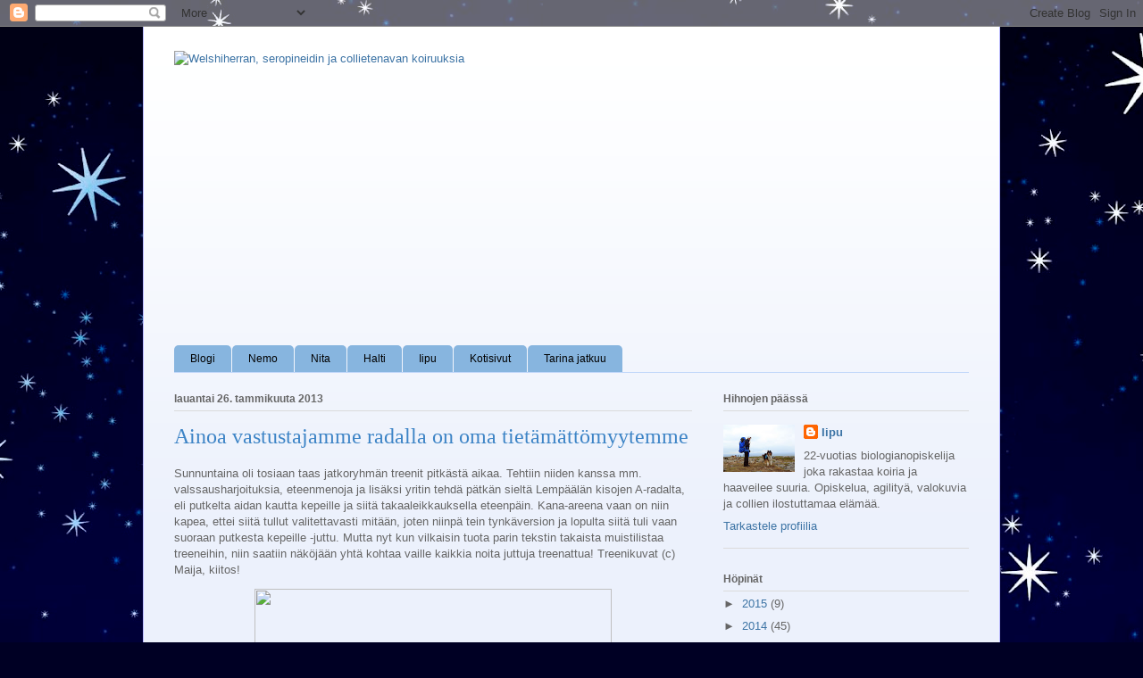

--- FILE ---
content_type: text/html; charset=UTF-8
request_url: https://azoreanmelody.blogspot.com/2013/01/ainoa-vastustajamme-radalla-on-oma.html
body_size: 20664
content:
<!DOCTYPE html>
<html class='v2' dir='ltr' lang='fi'>
<head>
<link href='https://www.blogger.com/static/v1/widgets/335934321-css_bundle_v2.css' rel='stylesheet' type='text/css'/>
<meta content='width=1100' name='viewport'/>
<meta content='text/html; charset=UTF-8' http-equiv='Content-Type'/>
<meta content='blogger' name='generator'/>
<link href='https://azoreanmelody.blogspot.com/favicon.ico' rel='icon' type='image/x-icon'/>
<link href='http://azoreanmelody.blogspot.com/2013/01/ainoa-vastustajamme-radalla-on-oma.html' rel='canonical'/>
<link rel="alternate" type="application/atom+xml" title="Welshiherran, seropineidin ja collietenavan koiruuksia - Atom" href="https://azoreanmelody.blogspot.com/feeds/posts/default" />
<link rel="alternate" type="application/rss+xml" title="Welshiherran, seropineidin ja collietenavan koiruuksia - RSS" href="https://azoreanmelody.blogspot.com/feeds/posts/default?alt=rss" />
<link rel="service.post" type="application/atom+xml" title="Welshiherran, seropineidin ja collietenavan koiruuksia - Atom" href="https://www.blogger.com/feeds/1543847331194439254/posts/default" />

<link rel="alternate" type="application/atom+xml" title="Welshiherran, seropineidin ja collietenavan koiruuksia - Atom" href="https://azoreanmelody.blogspot.com/feeds/6933941059254677856/comments/default" />
<!--Can't find substitution for tag [blog.ieCssRetrofitLinks]-->
<link href='http://i666.photobucket.com/albums/vv29/NemoNita/Azoreanmelody/Nita1_zps03a57caa.jpg' rel='image_src'/>
<meta content='http://azoreanmelody.blogspot.com/2013/01/ainoa-vastustajamme-radalla-on-oma.html' property='og:url'/>
<meta content='Ainoa vastustajamme radalla on oma tietämättömyytemme' property='og:title'/>
<meta content='Sunnuntaina oli tosiaan taas jatkoryhmän treenit pitkästä aikaa. Tehtiin niiden kanssa mm. valssausharjoituksia, eteenmenoja ja lisäksi yrit...' property='og:description'/>
<meta content='https://lh3.googleusercontent.com/blogger_img_proxy/AEn0k_tzP-4HIFGfQWvSAjCAsaiVdE94IhXdeY_nbEoO8RvLPLWfo1W_xkr9etg_ptPyU4zhUQr3LMBjpZZ1fN2FES8cbCVmPGUMf59N-fTJOKpbWt5m0vmC17y0aUzsl2Hy25xWJu1CqA-uENcVgWp-u4ocm5dn_S7bxg=w1200-h630-p-k-no-nu' property='og:image'/>
<title>Welshiherran, seropineidin ja collietenavan koiruuksia: Ainoa vastustajamme radalla on oma tietämättömyytemme</title>
<style id='page-skin-1' type='text/css'><!--
/*
-----------------------------------------------
Blogger Template Style
Name:     Ethereal
Designer: Jason Morrow
URL:      jasonmorrow.etsy.com
----------------------------------------------- */
/* Content
----------------------------------------------- */
body {
font: normal normal 13px Arial, Tahoma, Helvetica, FreeSans, sans-serif;
color: #666666;
background: #000024 url(//themes.googleusercontent.com/image?id=1QhPPg5gjHsjIL2fxFv_tRdmdli9fmAv7Kb3uKJSTTBPGkbe_bINnBIfRVh5bZLlMKodk) no-repeat fixed top center /* Credit: sbayram (http://www.istockphoto.com/googleimages.php?id=4571652&platform=blogger) */;
}
html body .content-outer {
min-width: 0;
max-width: 100%;
width: 100%;
}
a:link {
text-decoration: none;
color: #3d74a5;
}
a:visited {
text-decoration: none;
color: #4d469c;
}
a:hover {
text-decoration: underline;
color: #4eabff;
}
.main-inner {
padding-top: 15px;
}
.body-fauxcolumn-outer {
background: transparent none repeat-x scroll top center;
}
.content-fauxcolumns .fauxcolumn-inner {
background: #ecf1fc url(//www.blogblog.com/1kt/ethereal/white-fade.png) repeat-x scroll top left;
border-left: 1px solid #bbbbff;
border-right: 1px solid #bbbbff;
}
/* Flexible Background
----------------------------------------------- */
.content-fauxcolumn-outer .fauxborder-left {
width: 100%;
padding-left: 0;
margin-left: -0;
background-color: transparent;
background-image: none;
background-repeat: no-repeat;
background-position: left top;
}
.content-fauxcolumn-outer .fauxborder-right {
margin-right: -0;
width: 0;
background-color: transparent;
background-image: none;
background-repeat: no-repeat;
background-position: right top;
}
/* Columns
----------------------------------------------- */
.content-inner {
padding: 0;
}
/* Header
----------------------------------------------- */
.header-inner {
padding: 27px 0 3px;
}
.header-inner .section {
margin: 0 35px;
}
.Header h1 {
font: normal normal 60px Times, 'Times New Roman', FreeSerif, serif;
color: #3d74a5;
}
.Header h1 a {
color: #3d74a5;
}
.Header .description {
font-size: 115%;
color: #666666;
}
.header-inner .Header .titlewrapper,
.header-inner .Header .descriptionwrapper {
padding-left: 0;
padding-right: 0;
margin-bottom: 0;
}
/* Tabs
----------------------------------------------- */
.tabs-outer {
position: relative;
background: transparent;
}
.tabs-cap-top, .tabs-cap-bottom {
position: absolute;
width: 100%;
}
.tabs-cap-bottom {
bottom: 0;
}
.tabs-inner {
padding: 0;
}
.tabs-inner .section {
margin: 0 35px;
}
*+html body .tabs-inner .widget li {
padding: 1px;
}
.PageList {
border-bottom: 1px solid #c2d8fa;
}
.tabs-inner .widget li.selected a,
.tabs-inner .widget li a:hover {
position: relative;
-moz-border-radius-topleft: 5px;
-moz-border-radius-topright: 5px;
-webkit-border-top-left-radius: 5px;
-webkit-border-top-right-radius: 5px;
-goog-ms-border-top-left-radius: 5px;
-goog-ms-border-top-right-radius: 5px;
border-top-left-radius: 5px;
border-top-right-radius: 5px;
background: #3d85c6 none ;
color: #ffffff;
}
.tabs-inner .widget li a {
display: inline-block;
margin: 0;
margin-right: 1px;
padding: .65em 1.5em;
font: normal normal 12px Arial, Tahoma, Helvetica, FreeSans, sans-serif;
color: #000000;
background-color: #87b5df;
-moz-border-radius-topleft: 5px;
-moz-border-radius-topright: 5px;
-webkit-border-top-left-radius: 5px;
-webkit-border-top-right-radius: 5px;
-goog-ms-border-top-left-radius: 5px;
-goog-ms-border-top-right-radius: 5px;
border-top-left-radius: 5px;
border-top-right-radius: 5px;
}
/* Headings
----------------------------------------------- */
h2 {
font: normal bold 12px Verdana, Geneva, sans-serif;
color: #666666;
}
/* Widgets
----------------------------------------------- */
.main-inner .column-left-inner {
padding: 0 0 0 20px;
}
.main-inner .column-left-inner .section {
margin-right: 0;
}
.main-inner .column-right-inner {
padding: 0 20px 0 0;
}
.main-inner .column-right-inner .section {
margin-left: 0;
}
.main-inner .section {
padding: 0;
}
.main-inner .widget {
padding: 0 0 15px;
margin: 20px 0;
border-bottom: 1px solid #dbdbdb;
}
.main-inner .widget h2 {
margin: 0;
padding: .6em 0 .5em;
}
.footer-inner .widget h2 {
padding: 0 0 .4em;
}
.main-inner .widget h2 + div, .footer-inner .widget h2 + div {
padding-top: 15px;
}
.main-inner .widget .widget-content {
margin: 0;
padding: 15px 0 0;
}
.main-inner .widget ul, .main-inner .widget #ArchiveList ul.flat {
margin: -15px -15px -15px;
padding: 0;
list-style: none;
}
.main-inner .sidebar .widget h2 {
border-bottom: 1px solid #dbdbdb;
}
.main-inner .widget #ArchiveList {
margin: -15px 0 0;
}
.main-inner .widget ul li, .main-inner .widget #ArchiveList ul.flat li {
padding: .5em 15px;
text-indent: 0;
}
.main-inner .widget #ArchiveList ul li {
padding-top: .25em;
padding-bottom: .25em;
}
.main-inner .widget ul li:first-child, .main-inner .widget #ArchiveList ul.flat li:first-child {
border-top: none;
}
.main-inner .widget ul li:last-child, .main-inner .widget #ArchiveList ul.flat li:last-child {
border-bottom: none;
}
.main-inner .widget .post-body ul {
padding: 0 2.5em;
margin: .5em 0;
list-style: disc;
}
.main-inner .widget .post-body ul li {
padding: 0.25em 0;
margin-bottom: .25em;
color: #666666;
border: none;
}
.footer-inner .widget ul {
padding: 0;
list-style: none;
}
.widget .zippy {
color: #666666;
}
/* Posts
----------------------------------------------- */
.main.section {
margin: 0 20px;
}
body .main-inner .Blog {
padding: 0;
background-color: transparent;
border: none;
}
.main-inner .widget h2.date-header {
border-bottom: 1px solid #dbdbdb;
}
.date-outer {
position: relative;
margin: 15px 0 20px;
}
.date-outer:first-child {
margin-top: 0;
}
.date-posts {
clear: both;
}
.post-outer, .inline-ad {
border-bottom: 1px solid #dbdbdb;
padding: 30px 0;
}
.post-outer {
padding-bottom: 10px;
}
.post-outer:first-child {
padding-top: 0;
border-top: none;
}
.post-outer:last-child, .inline-ad:last-child {
border-bottom: none;
}
.post-body img {
padding: 8px;
}
h3.post-title, h4 {
font: normal normal 24px Times, Times New Roman, serif;
color: #3d84c6;
}
h3.post-title a {
font: normal normal 24px Times, Times New Roman, serif;
color: #3d84c6;
text-decoration: none;
}
h3.post-title a:hover {
color: #4eabff;
text-decoration: underline;
}
.post-header {
margin: 0 0 1.5em;
}
.post-body {
line-height: 1.4;
}
.post-footer {
margin: 1.5em 0 0;
}
#blog-pager {
padding: 15px;
}
.blog-feeds, .post-feeds {
margin: 1em 0;
text-align: center;
}
.post-outer .comments {
margin-top: 2em;
}
/* Comments
----------------------------------------------- */
.comments .comments-content .icon.blog-author {
background-repeat: no-repeat;
background-image: url([data-uri]);
}
.comments .comments-content .loadmore a {
background: #ecf1fc url(//www.blogblog.com/1kt/ethereal/white-fade.png) repeat-x scroll top left;
}
.comments .comments-content .loadmore a {
border-top: 1px solid #dbdbdb;
border-bottom: 1px solid #dbdbdb;
}
.comments .comment-thread.inline-thread {
background: #ecf1fc url(//www.blogblog.com/1kt/ethereal/white-fade.png) repeat-x scroll top left;
}
.comments .continue {
border-top: 2px solid #dbdbdb;
}
/* Footer
----------------------------------------------- */
.footer-inner {
padding: 30px 0;
overflow: hidden;
}
/* Mobile
----------------------------------------------- */
body.mobile  {
background-size: auto
}
.mobile .body-fauxcolumn-outer {
background: ;
}
.mobile .content-fauxcolumns .fauxcolumn-inner {
opacity: 0.75;
}
.mobile .content-fauxcolumn-outer .fauxborder-right {
margin-right: 0;
}
.mobile-link-button {
background-color: #3d85c6;
}
.mobile-link-button a:link, .mobile-link-button a:visited {
color: #ffffff;
}
.mobile-index-contents {
color: #444444;
}
.mobile .body-fauxcolumn-outer {
background-size: 100% auto;
}
.mobile .mobile-date-outer {
border-bottom: transparent;
}
.mobile .PageList {
border-bottom: none;
}
.mobile .tabs-inner .section {
margin: 0;
}
.mobile .tabs-inner .PageList .widget-content {
background: #3d85c6 none;
color: #ffffff;
}
.mobile .tabs-inner .PageList .widget-content .pagelist-arrow {
border-left: 1px solid #ffffff;
}
.mobile .footer-inner {
overflow: visible;
}
body.mobile .AdSense {
margin: 0 -10px;
}

--></style>
<style id='template-skin-1' type='text/css'><!--
body {
min-width: 960px;
}
.content-outer, .content-fauxcolumn-outer, .region-inner {
min-width: 960px;
max-width: 960px;
_width: 960px;
}
.main-inner .columns {
padding-left: 0;
padding-right: 310px;
}
.main-inner .fauxcolumn-center-outer {
left: 0;
right: 310px;
/* IE6 does not respect left and right together */
_width: expression(this.parentNode.offsetWidth -
parseInt("0") -
parseInt("310px") + 'px');
}
.main-inner .fauxcolumn-left-outer {
width: 0;
}
.main-inner .fauxcolumn-right-outer {
width: 310px;
}
.main-inner .column-left-outer {
width: 0;
right: 100%;
margin-left: -0;
}
.main-inner .column-right-outer {
width: 310px;
margin-right: -310px;
}
#layout {
min-width: 0;
}
#layout .content-outer {
min-width: 0;
width: 800px;
}
#layout .region-inner {
min-width: 0;
width: auto;
}
body#layout div.add_widget {
padding: 8px;
}
body#layout div.add_widget a {
margin-left: 32px;
}
--></style>
<style>
    body {background-image:url(\/\/themes.googleusercontent.com\/image?id=1QhPPg5gjHsjIL2fxFv_tRdmdli9fmAv7Kb3uKJSTTBPGkbe_bINnBIfRVh5bZLlMKodk);}
    
@media (max-width: 200px) { body {background-image:url(\/\/themes.googleusercontent.com\/image?id=1QhPPg5gjHsjIL2fxFv_tRdmdli9fmAv7Kb3uKJSTTBPGkbe_bINnBIfRVh5bZLlMKodk&options=w200);}}
@media (max-width: 400px) and (min-width: 201px) { body {background-image:url(\/\/themes.googleusercontent.com\/image?id=1QhPPg5gjHsjIL2fxFv_tRdmdli9fmAv7Kb3uKJSTTBPGkbe_bINnBIfRVh5bZLlMKodk&options=w400);}}
@media (max-width: 800px) and (min-width: 401px) { body {background-image:url(\/\/themes.googleusercontent.com\/image?id=1QhPPg5gjHsjIL2fxFv_tRdmdli9fmAv7Kb3uKJSTTBPGkbe_bINnBIfRVh5bZLlMKodk&options=w800);}}
@media (max-width: 1200px) and (min-width: 801px) { body {background-image:url(\/\/themes.googleusercontent.com\/image?id=1QhPPg5gjHsjIL2fxFv_tRdmdli9fmAv7Kb3uKJSTTBPGkbe_bINnBIfRVh5bZLlMKodk&options=w1200);}}
/* Last tag covers anything over one higher than the previous max-size cap. */
@media (min-width: 1201px) { body {background-image:url(\/\/themes.googleusercontent.com\/image?id=1QhPPg5gjHsjIL2fxFv_tRdmdli9fmAv7Kb3uKJSTTBPGkbe_bINnBIfRVh5bZLlMKodk&options=w1600);}}
  </style>
<link href='https://www.blogger.com/dyn-css/authorization.css?targetBlogID=1543847331194439254&amp;zx=8b45b0f3-270d-43b8-aa8d-7acf421bfac0' media='none' onload='if(media!=&#39;all&#39;)media=&#39;all&#39;' rel='stylesheet'/><noscript><link href='https://www.blogger.com/dyn-css/authorization.css?targetBlogID=1543847331194439254&amp;zx=8b45b0f3-270d-43b8-aa8d-7acf421bfac0' rel='stylesheet'/></noscript>
<meta name='google-adsense-platform-account' content='ca-host-pub-1556223355139109'/>
<meta name='google-adsense-platform-domain' content='blogspot.com'/>

</head>
<body class='loading variant-blossoms1Blue'>
<div class='navbar section' id='navbar' name='Navigointipalkki'><div class='widget Navbar' data-version='1' id='Navbar1'><script type="text/javascript">
    function setAttributeOnload(object, attribute, val) {
      if(window.addEventListener) {
        window.addEventListener('load',
          function(){ object[attribute] = val; }, false);
      } else {
        window.attachEvent('onload', function(){ object[attribute] = val; });
      }
    }
  </script>
<div id="navbar-iframe-container"></div>
<script type="text/javascript" src="https://apis.google.com/js/platform.js"></script>
<script type="text/javascript">
      gapi.load("gapi.iframes:gapi.iframes.style.bubble", function() {
        if (gapi.iframes && gapi.iframes.getContext) {
          gapi.iframes.getContext().openChild({
              url: 'https://www.blogger.com/navbar/1543847331194439254?po\x3d6933941059254677856\x26origin\x3dhttps://azoreanmelody.blogspot.com',
              where: document.getElementById("navbar-iframe-container"),
              id: "navbar-iframe"
          });
        }
      });
    </script><script type="text/javascript">
(function() {
var script = document.createElement('script');
script.type = 'text/javascript';
script.src = '//pagead2.googlesyndication.com/pagead/js/google_top_exp.js';
var head = document.getElementsByTagName('head')[0];
if (head) {
head.appendChild(script);
}})();
</script>
</div></div>
<div class='body-fauxcolumns'>
<div class='fauxcolumn-outer body-fauxcolumn-outer'>
<div class='cap-top'>
<div class='cap-left'></div>
<div class='cap-right'></div>
</div>
<div class='fauxborder-left'>
<div class='fauxborder-right'></div>
<div class='fauxcolumn-inner'>
</div>
</div>
<div class='cap-bottom'>
<div class='cap-left'></div>
<div class='cap-right'></div>
</div>
</div>
</div>
<div class='content'>
<div class='content-fauxcolumns'>
<div class='fauxcolumn-outer content-fauxcolumn-outer'>
<div class='cap-top'>
<div class='cap-left'></div>
<div class='cap-right'></div>
</div>
<div class='fauxborder-left'>
<div class='fauxborder-right'></div>
<div class='fauxcolumn-inner'>
</div>
</div>
<div class='cap-bottom'>
<div class='cap-left'></div>
<div class='cap-right'></div>
</div>
</div>
</div>
<div class='content-outer'>
<div class='content-cap-top cap-top'>
<div class='cap-left'></div>
<div class='cap-right'></div>
</div>
<div class='fauxborder-left content-fauxborder-left'>
<div class='fauxborder-right content-fauxborder-right'></div>
<div class='content-inner'>
<header>
<div class='header-outer'>
<div class='header-cap-top cap-top'>
<div class='cap-left'></div>
<div class='cap-right'></div>
</div>
<div class='fauxborder-left header-fauxborder-left'>
<div class='fauxborder-right header-fauxborder-right'></div>
<div class='region-inner header-inner'>
<div class='header section' id='header' name='Otsikko'><div class='widget Header' data-version='1' id='Header1'>
<div id='header-inner'>
<a href='https://azoreanmelody.blogspot.com/' style='display: block'>
<img alt="Welshiherran, seropineidin ja collietenavan koiruuksia" height="327px; " id="Header1_headerimg" src="https://lh3.googleusercontent.com/blogger_img_proxy/AEn0k_uZ8_RwMBBGjouDx-1m5Y68eo05xkg-B-vyWXvwLiGnGyry_ZY2wKNctWMowwlddHgEGhr5a2mYytMpjW13u-yt05M60YACOi3SO8b6JqQNbmadeytiXH01Kg-JJeZqKBKpAw=s0-d" style="display: block" width="890px; ">
</a>
</div>
</div></div>
</div>
</div>
<div class='header-cap-bottom cap-bottom'>
<div class='cap-left'></div>
<div class='cap-right'></div>
</div>
</div>
</header>
<div class='tabs-outer'>
<div class='tabs-cap-top cap-top'>
<div class='cap-left'></div>
<div class='cap-right'></div>
</div>
<div class='fauxborder-left tabs-fauxborder-left'>
<div class='fauxborder-right tabs-fauxborder-right'></div>
<div class='region-inner tabs-inner'>
<div class='tabs section' id='crosscol' name='Kaikki sarakkeet'><div class='widget PageList' data-version='1' id='PageList1'>
<h2>Sivut</h2>
<div class='widget-content'>
<ul>
<li>
<a href='https://azoreanmelody.blogspot.com/'>Blogi</a>
</li>
<li>
<a href='https://azoreanmelody.blogspot.com/p/nemo.html'>Nemo</a>
</li>
<li>
<a href='https://azoreanmelody.blogspot.com/p/nita.html'>Nita</a>
</li>
<li>
<a href='https://azoreanmelody.blogspot.com/p/halti.html'>Halti</a>
</li>
<li>
<a href='https://azoreanmelody.blogspot.com/p/iipu.html'>Iipu</a>
</li>
<li>
<a href='http://redwhiterescue.webs.com'>Kotisivut</a>
</li>
<li>
<a href='http://tunturihaltia.blogspot.fi/'>Tarina jatkuu</a>
</li>
</ul>
<div class='clear'></div>
</div>
</div></div>
<div class='tabs no-items section' id='crosscol-overflow' name='Cross-Column 2'></div>
</div>
</div>
<div class='tabs-cap-bottom cap-bottom'>
<div class='cap-left'></div>
<div class='cap-right'></div>
</div>
</div>
<div class='main-outer'>
<div class='main-cap-top cap-top'>
<div class='cap-left'></div>
<div class='cap-right'></div>
</div>
<div class='fauxborder-left main-fauxborder-left'>
<div class='fauxborder-right main-fauxborder-right'></div>
<div class='region-inner main-inner'>
<div class='columns fauxcolumns'>
<div class='fauxcolumn-outer fauxcolumn-center-outer'>
<div class='cap-top'>
<div class='cap-left'></div>
<div class='cap-right'></div>
</div>
<div class='fauxborder-left'>
<div class='fauxborder-right'></div>
<div class='fauxcolumn-inner'>
</div>
</div>
<div class='cap-bottom'>
<div class='cap-left'></div>
<div class='cap-right'></div>
</div>
</div>
<div class='fauxcolumn-outer fauxcolumn-left-outer'>
<div class='cap-top'>
<div class='cap-left'></div>
<div class='cap-right'></div>
</div>
<div class='fauxborder-left'>
<div class='fauxborder-right'></div>
<div class='fauxcolumn-inner'>
</div>
</div>
<div class='cap-bottom'>
<div class='cap-left'></div>
<div class='cap-right'></div>
</div>
</div>
<div class='fauxcolumn-outer fauxcolumn-right-outer'>
<div class='cap-top'>
<div class='cap-left'></div>
<div class='cap-right'></div>
</div>
<div class='fauxborder-left'>
<div class='fauxborder-right'></div>
<div class='fauxcolumn-inner'>
</div>
</div>
<div class='cap-bottom'>
<div class='cap-left'></div>
<div class='cap-right'></div>
</div>
</div>
<!-- corrects IE6 width calculation -->
<div class='columns-inner'>
<div class='column-center-outer'>
<div class='column-center-inner'>
<div class='main section' id='main' name='Ensisijainen'><div class='widget Blog' data-version='1' id='Blog1'>
<div class='blog-posts hfeed'>

          <div class="date-outer">
        
<h2 class='date-header'><span>lauantai 26. tammikuuta 2013</span></h2>

          <div class="date-posts">
        
<div class='post-outer'>
<div class='post hentry uncustomized-post-template' itemprop='blogPost' itemscope='itemscope' itemtype='http://schema.org/BlogPosting'>
<meta content='http://i666.photobucket.com/albums/vv29/NemoNita/Azoreanmelody/Nita1_zps03a57caa.jpg' itemprop='image_url'/>
<meta content='1543847331194439254' itemprop='blogId'/>
<meta content='6933941059254677856' itemprop='postId'/>
<a name='6933941059254677856'></a>
<h3 class='post-title entry-title' itemprop='name'>
Ainoa vastustajamme radalla on oma tietämättömyytemme
</h3>
<div class='post-header'>
<div class='post-header-line-1'></div>
</div>
<div class='post-body entry-content' id='post-body-6933941059254677856' itemprop='description articleBody'>
Sunnuntaina oli tosiaan taas jatkoryhmän treenit pitkästä aikaa. Tehtiin niiden kanssa mm. valssausharjoituksia, eteenmenoja ja lisäksi yritin tehdä pätkän sieltä Lempäälän kisojen A-radalta, eli putkelta aidan kautta kepeille ja siitä takaaleikkauksella eteenpäin. Kana-areena vaan on niin kapea, ettei siitä tullut valitettavasti mitään, joten niinpä tein tynkäversion ja lopulta siitä tuli vaan suoraan putkesta kepeille -juttu. Mutta nyt kun vilkaisin tuota parin tekstin takaista muistilistaa treeneihin, niin saatiin näköjään yhtä kohtaa vaille kaikkia noita juttuja treenattua! Treenikuvat (c) Maija, kiitos! <br />
<table align="center" cellpadding="0" cellspacing="0" class="tr-caption-container" style="margin-left: auto; margin-right: auto; text-align: center;"><tbody>
<tr><td style="text-align: center;"><a href="http://i666.photobucket.com/albums/vv29/NemoNita/Azoreanmelody/Nita1_zps03a57caa.jpg" imageanchor="1" style="margin-left: auto; margin-right: auto;"><img border="0" height="266" src="https://lh3.googleusercontent.com/blogger_img_proxy/AEn0k_tzP-4HIFGfQWvSAjCAsaiVdE94IhXdeY_nbEoO8RvLPLWfo1W_xkr9etg_ptPyU4zhUQr3LMBjpZZ1fN2FES8cbCVmPGUMf59N-fTJOKpbWt5m0vmC17y0aUzsl2Hy25xWJu1CqA-uENcVgWp-u4ocm5dn_S7bxg=s0-d" width="400"></a></td></tr>
<tr><td class="tr-caption" style="text-align: center;">Nipsun kanssa sai juosta!</td></tr>
</tbody></table>
<br />
<div class="separator" style="clear: both; text-align: center;">
<a href="http://i666.photobucket.com/albums/vv29/NemoNita/Azoreanmelody/Nemo3_zps112ed4d2.jpg" imageanchor="1" style="margin-left: 1em; margin-right: 1em;"><img border="0" height="266" src="https://lh3.googleusercontent.com/blogger_img_proxy/AEn0k_tfPY2BQMGEZDZPjOVoD0B8OKgrnZ_P95FX2BGVxb6rGTrWHjppYqyfYuqpqzp5FAqQJwKxLu2h80xDph8mV4Ri3KMjUiCh1MJ_8vXFPWUiiZEbb_RnzBW6TBWFydhyQje38Klkdb7MsemIOgumC1edvycF9Y4okg=s0-d" width="400"></a></div>
<br />
Parhaimpana näistä oli tietysti se kumartelu, tai siis sen vähäisyys. Ajattelin jo tosiaan teippaavani jonkin kepin selkääni tai vähintään kiristävän urheiluteipeillä oman selkänahkani pysymään suorassa, mutta kotiinlähtö Joonalta venyi sen verran, etten ehtinyt :/ Yritin kuitenkin kaikin voimin keskittyä olemaan kumartelematta ja sehän toimi! Olin ihan hullun iloinen kun näin tuon kuvan :&gt; Tuossa harjoitellaan nopeaa kääntymistä putkeen ja mullahan on hartialinja aika hyvin kääntyneenä verrattuna siihen, kuinka huonosti se usein on. Kääntävät käskyt tuli mun mielestä kohtuullisen ajoissa ja koirat kyllä kääntyi. Ekan lämmittelyradan loppusuora, kaks aitaa ja pussi olikin yllättävän vaikeita. Nemo tuli taas törmäilemään jalkoihin ja Nitakaan ei irronnut (koska olin hidas), mutta parilla toistolla niistä selvittiin. Nipsulla oli tosi hyvin vauhtia ja senkin kanssa kepit toimi hienosti, kun muistin taas pysyä pystyssä.<br />
<br />
<table align="center" cellpadding="0" cellspacing="0" class="tr-caption-container" style="margin-left: auto; margin-right: auto; text-align: center;"><tbody>
<tr><td style="text-align: center;"><a href="http://i666.photobucket.com/albums/vv29/NemoNita/Azoreanmelody/treenii_zpsd257140c.jpg" imageanchor="1" style="margin-left: auto; margin-right: auto;"><img border="0" height="307" src="https://lh3.googleusercontent.com/blogger_img_proxy/AEn0k_u1-_EHWCBk0grtSHzsZ_rZaKzhB10Q76ImSBcLgoKNUGol7-v9LfykPXARI8cgPaxvWPM-TdfORbgZYjfKs3sPfwSxnFeaTUIBITemmXGZfSEgqE_SjH26Ir9twSqd0row84nR3YIF2dwSvM8y5ahegtq32Nm5KyQ=s0-d" width="400"></a></td></tr>
<tr><td class="tr-caption" style="text-align: center;">toi ei oo meidän koko rata treeneistä, vaan tarkoitus havainnollistaa mitä tuolla tekstissä tarkottaa tietyt pätkät :D</td></tr>
</tbody></table>
<div class="separator" style="clear: both; text-align: center;">
<a href="http://i666.photobucket.com/albums/vv29/NemoNita/Azoreanmelody/Nemo2_zps04d41e38.jpg" imageanchor="1" style="margin-left: 1em; margin-right: 1em;"><img border="0" height="266" src="https://lh3.googleusercontent.com/blogger_img_proxy/AEn0k_uUl3h6tYtU-BfE9oLIzqjQupu7aJ8LgjPW9tZ951IX14kQj8Dd944pfimnJ5uRjNV8IW9RmirMSSIrUcqCJKkvqTf0HFTdWfwzO86mcKAT3aGd2TKXJAmDVnxjq0tUE-N9XGQ1Ukcmg2j7PwbPTMyWPCrj4NKRsg=s0-d" width="400"></a></div>
<br />
Nemon kanssa harjoiteltiin vähän itsenäistä kepeille hakemista tuolta putkesta. Aluks olin liian lähellä keppejä ja siten työnsin koiran itse väärälle puolelle, mutta kun annoin tarpeeks tilaa tuli hienosti oikeasta välistä! Maltoin pitää kädet poissa häiritsemästä ja hölkötellä rytmikkäästi vierellä, ja meni tosi hyvin, jeejee! :&gt; Erilaisten lähtöjen harjoittelu jäi nyt sitten pois, mutta se ei hirveesti haittaa - katsellaan minkälaisia radallelähtöjä siellä kisoissa sitten viikon päästä on vastassa ja toimitaan sen mukaan. Takaaleikkaukset olisi myös olleet tosi hyviä treenata, mutta se jää nyt seuraavaan kertaan; en oikein tiedä kuinka hyvin noitten mun ryhmäläisten koirat kestää sitä vielä, mutta voisi silloin helmikuussa hyvinkin kokeilla 8)<br />
<br />
<div class="separator" style="clear: both; text-align: center;">
<a href="http://i666.photobucket.com/albums/vv29/NemoNita/Azoreanmelody/Nemo1_zps15b2259a.jpg" imageanchor="1" style="margin-left: 1em; margin-right: 1em;"><img border="0" height="266" src="https://lh3.googleusercontent.com/blogger_img_proxy/AEn0k_sYjZ_RG49cr8PzNCZ3XWI3Way3tiEDBGn4jXyDvdwlaGv0bvMEgeiLmsHsoHkULO_Vc42xBxRv64ou72mVMxiwmtCzLRBZPokgkHYYiM6o5eOebFiqBjmi4F_133v_cGNDQWZEHufS3axxKQd-l8HYKXP3SgBZug=s0-d" width="400"></a></div>
<br />
<table align="center" cellpadding="0" cellspacing="0" class="tr-caption-container" style="margin-left: auto; margin-right: auto; text-align: center;"><tbody>
<tr><td style="text-align: center;"><a href="http://i666.photobucket.com/albums/vv29/NemoNita/Azoreanmelody/Nita2_zps5c42375f.jpg" imageanchor="1" style="margin-left: auto; margin-right: auto;"><img border="0" height="266" src="https://lh3.googleusercontent.com/blogger_img_proxy/AEn0k_vFkyZz4XwCIOeYBTT_bN8qZVdNldP9lFcgohsoPrXwL_oimfave49P72ZsonjVXxXsGTjz_eEOL1Q7dTqVO6rolKyk_3qrPi5jzK_HrK6fhA5J6CIe7mPtjbW4KphSKy-Y-NenBj4duAx1s-4swvZajuJnMgdj5A=s0-d" width="400"></a></td></tr>
<tr><td class="tr-caption" style="text-align: center;">&lt;3</td></tr>
</tbody></table>
Treeneistä jäi siis hyvä fiilis, vaikka mun kyllä tekis hirveästi mieli kerrata vielä keppejä. Nyt ei oo kauheesti pakkastakaan, niin periaatteessa voisin vaikka hurauttaa kentälle ja kaivaa pelkät kepit kontista, mutta sitä ei ehkä oo aurattu ja oikeastaan niitä pitäis tehdä radan osana. Mutta ei niistä nyt kamalasti auta stressata, ihan hyvin ne on tähänkin asti kisoissa menneet... *nyt koputan puuta* :D Tavoitteena ensi viikon sunnuntaiksi on, etten mokaile (en kumartele, käännökset ajoissa niin käskyn kuin hartialinjankin osalta ja keppien käsiapu pois, paitsi tietysti jos sisäänmenossa tarvii tai Nemo meinaa mennä sekaisin).<br />
<br />
<div class="separator" style="clear: both; text-align: center;">
</div>
<table align="center" cellpadding="0" cellspacing="0" class="tr-caption-container" style="margin-left: auto; margin-right: auto; text-align: center;"><tbody>
<tr><td style="text-align: center;"><a href="http://i666.photobucket.com/albums/vv29/NemoNita/Azoreanmelody/Nemo5_zps5ab326ad.jpg" imageanchor="1" style="margin-left: auto; margin-right: auto;"><img border="0" height="266" src="https://lh3.googleusercontent.com/blogger_img_proxy/AEn0k_sYXQFfsTytM018-ScSQrcaL4uiDzxxHVr2dwenNz_0FhiINbwiOln6pDnczvdoIB7Y1GAfRxHUOPLYcYV_eoXeICDmoIqPgz4szPJC2IOkDhJH8GyTsHNdKqA9Br_fxUqQ_GmKpfTXSINs2XYYI5_GtMR1cO5gBQ=s0-d" width="400"></a></td></tr>
<tr><td class="tr-caption" style="text-align: center;">Milloin sen hyppytekniikka on mennyt tuollaiseksi? Takajalat jotain ihme laskutelineitä.</td><td class="tr-caption" style="text-align: center;"><br /></td><td class="tr-caption" style="text-align: center;"><br /></td><td class="tr-caption" style="text-align: center;"><br /></td></tr>
</tbody></table>
<table align="center" cellpadding="0" cellspacing="0" class="tr-caption-container" style="margin-left: auto; margin-right: auto; text-align: center;"><tbody>
<tr><td style="text-align: center;"><a href="http://i666.photobucket.com/albums/vv29/NemoNita/Azoreanmelody/kirja3_zpsa3a33911.jpg" imageanchor="1" style="margin-left: auto; margin-right: auto;"><img border="0" height="268" src="https://lh3.googleusercontent.com/blogger_img_proxy/AEn0k_sJok3doEkoG96npTJaDxbemuvRTmSAl1BuAPvRdKB4FYeh1JC8HxxLs_m7izXo9WdKjO0kxM73wyDha_ImsMGpMDD-pa9YUWoVy7YMZgCK_OcXExPI1FwXN4ox3IeJnAx3MU_ZhUoHzkR00JXQXw_JWDXS4PvhyFs=s0-d" width="400"></a></td></tr>
<tr><td class="tr-caption" style="text-align: center;">Kirjastosta löytyi tuollainen kirja, ja lukaisin sen viime lauantaina. 
Oli hyvä! Vaikka rataharjoitukset oli lähinnä kolmosissa kisaaville, tuossa oli hyviä vinkkejä. Postauksen otsikko lainattu tuosta.</td></tr>
</tbody></table>
&nbsp;Tuossa mun lainaamassa kirjassa olikin ihan hyviä vinkkejä, esim. takaaleikattavan esteen näyttäminen vastakädellä. Kuulostaa niin yksinkertaiselta että ihmetyttää, miksen oo sitä aikaisemmin älynnyt (ainakaan tietoisesti) :D Pitää kokeilla, jos&nbsp; sitten viikon päästä tarvitsee. Muita hyviä juttuja oli, että ohjauksessa pitäisi käyttää (no, kirjan nimen mukaisesti) samankaltaisia luonnollisia liikesarjoja kuin arjessakin, koska sellaisiahan koira tulkitsee kaikkein helpoiten. En oo aiemmin muuten miettinyt edes sitä, kuinka esim. ylhäällä oleva käsi on loitontava merkki ja alhaalla oleva lähentävä. Tai no joo, täähän linkittyy mun kumarteluun radalla - kai se mun käden laitto alas juontuu siitä, että pitää saada karkaava spanieli nopeasti kiinni :DD Mutta siis, ne liittyy luoksetuloon ja eteenmenoon radalla. <br />
<br />
<table align="center" cellpadding="0" cellspacing="0" class="tr-caption-container" style="margin-left: auto; margin-right: auto; text-align: center;"><tbody>
<tr><td style="text-align: center;"><a href="http://i666.photobucket.com/albums/vv29/NemoNita/Azoreanmelody/ohj_zpsd7fc469d.jpg" imageanchor="1" style="margin-left: auto; margin-right: auto;"><img border="0" height="266" src="https://lh3.googleusercontent.com/blogger_img_proxy/AEn0k_trxGxye7fCfTdZg4Vd5cg7JOkARlFFzGPjm7M101j-v2RK45pcTCnmLQom84vS9SHuQNOPkVtXZmHnnBT6abVPQVkY_Q6oXnjc6G-BvkJPHRxa0io_nyn7dufDB07dH1EHK1GK2Sg4CXdmifFmtFArbMlwhw4=s0-d" width="400"></a></td></tr>
<tr><td class="tr-caption" style="text-align: center;">oon niin toi alempi :DDD</td></tr>
</tbody></table>
<table align="center" cellpadding="0" cellspacing="0" class="tr-caption-container" style="margin-left: auto; margin-right: auto; text-align: center;"><tbody>
<tr><td style="text-align: center;"><a href="http://i666.photobucket.com/albums/vv29/NemoNita/Azoreanmelody/Nemo4_zpsa4fc4115.jpg" imageanchor="1" style="margin-left: auto; margin-right: auto;"><img border="0" height="266" src="https://lh3.googleusercontent.com/blogger_img_proxy/AEn0k_uGqkAZQ0UzhDOfpf25Fh0UQTP6GZ-3zvPuD4ANssVEFsLC-fTyo_G2IJMbnCPXJvAdfyVHSuxI6tBtchavS1eAZ-vVO35u203nPaRJLQHer3N8AcVynuY4bpJNE1HuRMn1pgRHj-B4ovP8bxESn3fwLBCCTfiq=s0-d" width="400"></a></td></tr>
<tr><td class="tr-caption" style="text-align: center;">kääntyy!</td></tr>
</tbody></table>
Muuten tänne kuuluu tavallista arkea, koulu vie nyt paljon aikaa mutta uskallan ehkä jo sanoa että oppimistehtävä on pian valmis! :&gt; Maanantaina oltiin partiolasten kanssa pulkkamäessä ja ajattelin ottaa koirat mukaan, saisivat lenkin samalla ja Nita näkisi taas vähän lapsia ja rohkaistuisi ehkä. Nuo minun ryhmäläisethän on nelosluokkalaisia, eli ei onneksi kamalan pieniä ja Nita olikin ihan reippaasti kun sai rauhassa tutustua. Nemolle puin valjaat, koska ajattelin että sen kanssa voisi palautella vähän vetohommia mieleen. Ja hyvin meni! Välillä se tosin meinasi lähteä mieluummin ylämäkeen, mutta kun vauhtiin päästiin niin kovaa mentiin, siinä lensi lunta ihan kiitettävästi naamaan ja joka paikkaan :D Ne lapset jotka halus, pääsi kyytiin yksi kerrallaan (minun kanssa!) ja olikin hyvä, että Nita oli mukana koska se kiritti Nemoa hullun hyvin! Nemollehan on ollut vaikeeta vetää eteenpäin, jos oon itse takana. Itse mäki oli aika jyrkkä, mutta lopussa mentiin vielä kerran pururadalla pitempi ja loivempi alamäki ja siinä oli kyllä ihan huippua olla spanielin kyydissä &lt;3 Nita laukkasi edellä antamassa Nemolle vauhtia eikä mun tarvinnut koko ajan jarruttaa, toisin kuin siinä jyrkässä mäessä. Parasta. Eikä tarvinnut enää illalla koiria lenkittää, sen verran ne mäessä energiaansa kulutti :D<br />
<br />
<table align="center" cellpadding="0" cellspacing="0" class="tr-caption-container" style="margin-left: auto; margin-right: auto; text-align: center;"><tbody>
<tr><td style="text-align: center;"><a href="http://i666.photobucket.com/albums/vv29/NemoNita/Azoreanmelody/_MG_6026_zpsfe68e170.jpg" imageanchor="1" style="margin-left: auto; margin-right: auto;"><img border="0" height="266" src="https://lh3.googleusercontent.com/blogger_img_proxy/AEn0k_vbiDKCHmm2SNZ56dVEjIdDuYPi4m7C1yKI88j7aHGyQGXQt4IV7brI28VRAXxDIlbleQxXX1WcYJhKnmSxEg1EO5EDzit06xagc8hAYR8y1tDUq9wtJgpaydpR2HCQJUbHXzmKZgmYlkRBg0FxGE1TIHnMt6an5ZSD=s0-d" width="400"></a></td></tr>
<tr><td class="tr-caption" style="text-align: center;">lenkiltä viime viikolla</td></tr>
</tbody></table>
<div class="separator" style="clear: both; text-align: center;">
<a href="http://i666.photobucket.com/albums/vv29/NemoNita/Azoreanmelody/_MG_6027_zps3fb99073.jpg" imageanchor="1" style="margin-left: 1em; margin-right: 1em;"><img border="0" height="266" src="https://lh3.googleusercontent.com/blogger_img_proxy/AEn0k_vo0sCVhGdMEgLLCos5fAlGR5sgQjotEhbcNYm09ks1q9EKS_tGSx8vyD4oVtLGi84unuKM54hYFQobnqJI6JJkc5pjHzHEby-LT1k6z1sEWdLzCJbWIKsgz6BwqjIFlLw-LNaUJ-JLtNplD9uLk099p-gDJZvoWt368w=s0-d" width="400"></a></div>
<br />
Spanielin kanssa ollaan myös vähän tokoiltu. Kotona liikkeestä seisominen alkaa sujua, mutta häiriössä valuu vielä. Käytiin tänään läheisen kuntotalon parkkipaikalla tekemässä pikkutreeni, paikkista, liikkeestä seisomista ja luoksetuloa. Tai oikeastaan parkkipaikka oli niin täynnä hiihtäjien autoja ja liikennettäkin oli jonkun verran, että mentiin suosiolla vähän kauemmas, mattojenpesupaikan parkkipaikalle. Mulla oli narulelu mukana ja koetin aluks vähän leikittää Nemoa, mutta pakko kai se on uskoa ettei se yksinkertaisesti oo tarpeeks kiinnostava vieraassa paikassa. Kyllä koira sen perään sinkosi mutta kun aloin repiä sen kanssa, se alkoi vaan katsella muualle joten luovuin ideasta. <br />
<div class="separator" style="clear: both; text-align: center;">
<a href="http://i666.photobucket.com/albums/vv29/NemoNita/Azoreanmelody/Nemo1_zps9d264734.jpg" imageanchor="1" style="margin-left: 1em; margin-right: 1em;"><img border="0" height="266" src="https://lh3.googleusercontent.com/blogger_img_proxy/AEn0k_ucBH1BTQytuYoFJgHaT0dpbtMUYyNQ3en4_7FW68V2NbVPtSkdbqjTy_RS_1GggSALzPusoJ9ULESwjTmDVD-TKM4oRXzzY3q_ytdkiR-uCLuN1QXWTyR3bzs5YElhJc7cP0YF1XbHnpa_etx4szbZCM9g4DNo=s0-d" width="400"></a></div>
<br />
<div class="separator" style="clear: both; text-align: center;">
<a href="http://i666.photobucket.com/albums/vv29/NemoNita/Azoreanmelody/_MG_6031_zpsbe3b4365.jpg" imageanchor="1" style="margin-left: 1em; margin-right: 1em;"><img border="0" height="266" src="https://lh3.googleusercontent.com/blogger_img_proxy/AEn0k_serk97nCMF8IBVNKmG-6PGKBOGewuGlYmNpgBRNjNOw6F3Ec8uEcsO5h4ekS10Gmxk85Z_Kb4OJVX4lOHH0EoOngD0sgBj6gGfwFjT6ZZJTcgkbjd1V2zpfj883d0BXcokw1BEyTPYPJXrAxxc7iBY_ptbT5iaVNLpFA=s0-d" width="400"></a></div>
<br />
Aluksi meni ihan hyvin, tehtiin vähän seuraamista ja käännöksiä. Sitten pari paikallamakuuta, molemmat about puoli minuuttia. Pysyi hienosti, mutta katseli ja kuunteli hiihtäjiä autoillaan enkä sitten uskaltanut sen pidempää koittaa. Naksutin jäi kotiin, pitää jatkossa muistaa koska kun paikallamakuun aikana kehuin suullisesti, Nemo meinasi nousta koska luuli varmaan että täältä tulee joku luoksetulokäsky tai vapautus. Sitten vähän liikkeestä seisomista. Tosiaan valui, ja se vähän kismitti koska kotona oli saatu tällä viikolla jo tosi hyviä suorituksia. Yhdessä vaiheessa kun pyysin tulemaan sieltä sivulle, lähti haistelemaan hankea. Ei onneksi ruvennut vetämään mitään karkurallia ja hain sen pannasta pois mutta ärsytti se silti. Lopuksi vielä yks lyhyenmatkan luoksetulo jota en edes vaatinut tarkasti sivulle, koska pelkäsin että lähtee taas. <br />
<div class="separator" style="clear: both; text-align: center;">
<a href="http://i666.photobucket.com/albums/vv29/NemoNita/Azoreanmelody/Nemo7_zps1af2db89.jpg" imageanchor="1" style="margin-left: 1em; margin-right: 1em;"><img border="0" height="400" src="https://lh3.googleusercontent.com/blogger_img_proxy/AEn0k_tuP6i8z-BK4qbh-rYSr3dMNve7yMPdzCdyUG0A0Gy-Bc48BKThOxX-4ljVJOqqimlmGYgsHpkrR_GDBk-UQewfz7mkrh_hPqAA9KCuIZtWK_fMnyoBygi_xNOzQjl8_TPAm1vFsfohIroILgwFFB6BUM3Oo4mdQg=s0-d" width="266"></a></div>
<br />
<div class="separator" style="clear: both; text-align: center;">
<a href="http://i666.photobucket.com/albums/vv29/NemoNita/Azoreanmelody/Nemppu2_zps21ea3f3c.jpg" imageanchor="1" style="margin-left: 1em; margin-right: 1em;"><img border="0" height="266" src="https://lh3.googleusercontent.com/blogger_img_proxy/AEn0k_tfcxoFWrB5rrWlQfP6CGlcaQOUTZS8dxZeboU3sAIegtdrTJ4_VUi59vqtKEjIQaCxu_dTQj_ONLK7TMpDzDtrB2sOwuQONtDVmP7hIq1LDS5zrGXAuRZSqbTbFeMc6fAWjJw-Ebvo5W4CpiTWuElrX0Aboxpfj8I9=s0-d" width="400"></a></div>
<br />
Huoh. Tällä hetkellä tuntuu vaan siltä että toko ei inspaa yhtään. Ärsyttää, kun Nemo osaa ja tekee ne liikkeet kuin unelma kotona (ja joo, esim. silloin elokuussa Viivin ja Rommin kanssa yhdellä toisella kentällä eli periaatteessa häiriössä), mutta kun siirrytään tuonne niin ei suju yhtään. En kyllä odottanutkaan tuosta liikkeestä seisomisesta samanlaista kuin kotona, mutta olisi se silti voinut keskittyä paremmin; onneks muut ees toimi jotenkin. Sitten tuo karkailu. Mä en tiedä, miten pääsen tästä noidankehästä pois, koska luulen että mulla on jo valmiiksi tuonne ihmisten ilmoille treenaaman mennessä se pelko takaraivossa, että koira lähtee. Nemo tietysti vaistoaa, etten luota siihen täysin (tunnustan, nytkin oli hihna kiinni pannassa koko ajan) eikä siten ole kunnolla kuulolla/käskyn alla ja kun jo valmiiksi valmistaudun siihen, että se lähtee, niin totta kai se lähtee. Kai mun pitäis vaan saada tuostakin sellainen rutiini, että alkaisin käydä useammin muualla treenaamassa ihan vähän ja päättää jo mennessä, että Nemo ei lähde. Luottaa siihen samalla tavalla, kuin nyt olen oppinut luottamaan agilityssä. Se vaan on niin vaikeaa... Yksi vaihtoehto olis tietysti heittää se arestiin jos lähtee, mutta en mä tiedä onko se sille mikään rangaistus. Eikä tuota muutaman sadan metrin matkaa ole järkeä alkaa autolla kulkea, joten sinne laittokaan ei ole vaihtoehto :D<br />
<br />
<div class="separator" style="clear: both; text-align: center;">
<a href="http://i666.photobucket.com/albums/vv29/NemoNita/Azoreanmelody/_MG_6037_zps0ed09004.jpg" imageanchor="1" style="margin-left: 1em; margin-right: 1em;"><img border="0" height="266" src="https://lh3.googleusercontent.com/blogger_img_proxy/AEn0k_tJl9VFppdLa1WrXe7Fpx3aySJWYrzxP9Mm4yDUedX81Yooze00VUKXiWZLp94nW2Zze5MDo_bP1qd6BV_xOPDgd0ffin-ME6RKCUaOaB837eZbNDhmdVVgT6MOLc4jBW7xJfP4Alt3WcS52o-txyDIZ3LJQ8uKrom7KQ=s0-d" width="400"></a></div>
<div class="separator" style="clear: both; text-align: center;">
<br /></div>
<div class="separator" style="clear: both; text-align: center;">
<a href="http://i666.photobucket.com/albums/vv29/NemoNita/Azoreanmelody/_MG_6038_zpsdd6f6587.jpg" imageanchor="1" style="margin-left: 1em; margin-right: 1em;"><img border="0" height="266" src="https://lh3.googleusercontent.com/blogger_img_proxy/AEn0k_vOefrWVF1tQjmo0a1mwv4mi77MxuHMxe_mwH7TA_PhH44O3DBIQn6Gzu6ltxqbCYmcg3ujfK21C0g7GXp4gjVmlaMTO10JOkIY3kKtb7YbuNc2SzcxIq-E0U0JTjoHX8KG7TF1gZ8f4WiM2f53Jj7iyaapO70TwBThlg=s0-d" width="400"></a></div>
<div class="separator" style="clear: both; text-align: center;">
<br /></div>
Enkä muuten ole vielä kuitenkaan varma tuosta liikkeestä seisomisesta. Nemo ei varmaankaan vielä ihan hahmota sitä, mutta mä en oikein tiedä, toimiiko sillä tehokkaammin käsimerkki (käytännössä joudun sipaisemaan hetkeksi sormet kuononpään ympärille) vai se, että pysähtyisin/hidastaisin itse vielä tässä vaiheessa koirankin pysähtyessä. Molemmista pitää tietysti kehon apu häivyttää pois, mutta mua pelottaa että kun sen pysähdykset liikkeestä on niin hienoja, niin se alkaa sekoittaa ne eikä pian istukaan enää. Kotiin mennessä kun vielä omalla tiellä tehtiin muutamia kertoja tätä, jälkimmäinen toimi kyllä paremmin. Lisäksi jouduin sanomaan käskyn aika painokkaasti; toisaalta, onhan se seiso ihan erilainen jo sanana kuin syvemmin tuleva maahan. Nyt illalla tehtiin vielä sisällä ja jo tokalla kerralla tuli tosi hyvä! Vähän parempi mieli jo (: Hitsit kun en vaan muista miten oon Nemolle opettanut tuon sen täydellisen liikkeestä maahanmenon, kun siitä on jo sen verran monta vuotta. No, kunhan nää kouluhommat helpottaa, voisin ihan oikeasti alkaa nitistää sitä jännitystä/pelkoa rupeamalla käymään vaikka viikoittain tekemässä muutaman liikkeen vieraassa paikassa Nemon kanssa, niin toivottavasti ongelma alkaa ratketa :) Kiva olisi päästä johonkin hallimöllitokoonkin, mutta en tiedä uskallanko ottaa sitä riskiä että pilataan pian muiden paikkamakuu. Vinkkejä niin omaan asenteeseen/treeneihinlähtöfiilikseen kuin liikkeestä seisomiseen otetaan vastaan.<br />
<table align="center" cellpadding="0" cellspacing="0" class="tr-caption-container" style="margin-left: auto; margin-right: auto; text-align: center;"><tbody>
<tr><td style="text-align: center;"><a href="http://i666.photobucket.com/albums/vv29/NemoNita/Azoreanmelody/_MG_6008_zps59d23115.jpg" imageanchor="1" style="margin-left: auto; margin-right: auto;"><img border="0" height="266" src="https://lh3.googleusercontent.com/blogger_img_proxy/AEn0k_tggfdQalcKur53eJbjtIrcE7EzEO3GbOakrtrZ7aWKMXbFCi69sq0th4c4F-xKBPmCyaUKAClnDJIx6vo6Smwp_SWnw_EBObpMiv5HuFq_rSBd1RZNXZin5fWDVxY9tAwmRhnAZARrrCZr8pHej0t845U6H8DtX2d4=s0-d" width="400"></a></td></tr>
<tr><td class="tr-caption" style="text-align: center;">juoksuhepuloitsija :&gt;</td></tr>
</tbody></table>
<br />
<div class="separator" style="clear: both; text-align: center;">
<a href="http://i666.photobucket.com/albums/vv29/NemoNita/Azoreanmelody/_MG_6007_zps396b76a1.jpg" imageanchor="1" style="margin-left: 1em; margin-right: 1em;"><img border="0" height="266" src="https://lh3.googleusercontent.com/blogger_img_proxy/AEn0k_tdQQKqAYueDQHP0nCmwkcVJGFgJsv2jI4W_Fmr4MZBRzA7l12zZ4QHXdVme04GWpJ4rLTWcjaB24u9kzfJrZAZRJzPW7QxAAnjYh-VroJtf7-RoKcfC-2-0jFCScmTQtdnnRvyoftr_zbpOsBCrO9vNRsweQPSPNWQdw=s0-d" width="400">&nbsp;</a></div>
<div class="separator" style="clear: both; text-align: center;">
<br /></div>
PS. Blogin sivunkatselumäärä on jo ylittänyt tuhannen rajan, kiitos siitä kaikille täällä säännöllisesti tai epäsäännöllisesti käyneille! Olisiko aiheita jonkinlaiseen toivepostaukseen? Jos on kysyttävää, kommentoitavaa tms. niin saa kertoa; voisin tehdä vaikka kysymys-vastauspostauksen tai ihan mitä vaan muuta :D<br />
<div class="separator" style="clear: both; text-align: center;">
<a href="http://i666.photobucket.com/albums/vv29/NemoNita/Azoreanmelody/_MG_5998_zpsa0def777.jpg" imageanchor="1" style="margin-left: 1em; margin-right: 1em;"><img border="0" height="266" src="https://lh3.googleusercontent.com/blogger_img_proxy/AEn0k_smflGN_cR3Ggc6NSnq_04FHGseE2yR_BxF-ZeKQofV36xNy9pRTobAPItJdVLsBJJyd56WciT96FS1VHzHqJpAfgDRnV77_VFG5ejye_KNmrMj4GtCdHWdDrqF3i0upPXQ7jL_Ms9viqBvKO6lyazalCmHekLR_xsCjg=s0-d" width="400"></a></div>
<br />
<div class="separator" style="clear: both; text-align: center;">
<a href="http://i666.photobucket.com/albums/vv29/NemoNita/Azoreanmelody/_MG_6001_zps37e3db36.jpg" imageanchor="1" style="margin-left: 1em; margin-right: 1em;"><img border="0" height="266" src="https://lh3.googleusercontent.com/blogger_img_proxy/AEn0k_tb4AfNOwE3Wx-zpHzvfl0TAtQBbjsCoQ4qSY0JQHndko0d1NRrvKa2KTIqGr4mAwT3KFKE_v7CaBOaNQbzoTnohqliuOxM57NM4KZOM_skup4F8hC1sO7aDQ2VEq4gCzrGE-enEEc63nDueae6oJ98bYgaNe2dReVgmw=s0-d" width="400"></a></div>
<div style='clear: both;'></div>
</div>
<div class='post-footer'>
<div class='post-footer-line post-footer-line-1'>
<span class='post-author vcard'>
Lähettänyt
<span class='fn' itemprop='author' itemscope='itemscope' itemtype='http://schema.org/Person'>
<meta content='https://www.blogger.com/profile/13130257711419591100' itemprop='url'/>
<a class='g-profile' href='https://www.blogger.com/profile/13130257711419591100' rel='author' title='author profile'>
<span itemprop='name'>Iipu</span>
</a>
</span>
</span>
<span class='post-timestamp'>
klo
<meta content='http://azoreanmelody.blogspot.com/2013/01/ainoa-vastustajamme-radalla-on-oma.html' itemprop='url'/>
<a class='timestamp-link' href='https://azoreanmelody.blogspot.com/2013/01/ainoa-vastustajamme-radalla-on-oma.html' rel='bookmark' title='permanent link'><abbr class='published' itemprop='datePublished' title='2013-01-26T20:30:00+02:00'>20.30</abbr></a>
</span>
<span class='post-comment-link'>
</span>
<span class='post-icons'>
<span class='item-control blog-admin pid-128834306'>
<a href='https://www.blogger.com/post-edit.g?blogID=1543847331194439254&postID=6933941059254677856&from=pencil' title='Muokkaa tekstiä'>
<img alt='' class='icon-action' height='18' src='https://resources.blogblog.com/img/icon18_edit_allbkg.gif' width='18'/>
</a>
</span>
</span>
<div class='post-share-buttons goog-inline-block'>
<a class='goog-inline-block share-button sb-email' href='https://www.blogger.com/share-post.g?blogID=1543847331194439254&postID=6933941059254677856&target=email' target='_blank' title='Kohteen lähettäminen sähköpostitse'><span class='share-button-link-text'>Kohteen lähettäminen sähköpostitse</span></a><a class='goog-inline-block share-button sb-blog' href='https://www.blogger.com/share-post.g?blogID=1543847331194439254&postID=6933941059254677856&target=blog' onclick='window.open(this.href, "_blank", "height=270,width=475"); return false;' target='_blank' title='Bloggaa tästä!'><span class='share-button-link-text'>Bloggaa tästä!</span></a><a class='goog-inline-block share-button sb-twitter' href='https://www.blogger.com/share-post.g?blogID=1543847331194439254&postID=6933941059254677856&target=twitter' target='_blank' title='Jaa X:ssä'><span class='share-button-link-text'>Jaa X:ssä</span></a><a class='goog-inline-block share-button sb-facebook' href='https://www.blogger.com/share-post.g?blogID=1543847331194439254&postID=6933941059254677856&target=facebook' onclick='window.open(this.href, "_blank", "height=430,width=640"); return false;' target='_blank' title='Jaa Facebookiin'><span class='share-button-link-text'>Jaa Facebookiin</span></a><a class='goog-inline-block share-button sb-pinterest' href='https://www.blogger.com/share-post.g?blogID=1543847331194439254&postID=6933941059254677856&target=pinterest' target='_blank' title='Jaa Pinterestiin'><span class='share-button-link-text'>Jaa Pinterestiin</span></a>
</div>
</div>
<div class='post-footer-line post-footer-line-2'>
<span class='post-labels'>
Tunnisteet:
<a href='https://azoreanmelody.blogspot.com/search/label/agility' rel='tag'>agility</a>,
<a href='https://azoreanmelody.blogspot.com/search/label/toko' rel='tag'>toko</a>
</span>
</div>
<div class='post-footer-line post-footer-line-3'>
<span class='post-location'>
</span>
</div>
</div>
</div>
<div class='comments' id='comments'>
<a name='comments'></a>
<h4>Ei kommentteja:</h4>
<div id='Blog1_comments-block-wrapper'>
<dl class='avatar-comment-indent' id='comments-block'>
</dl>
</div>
<p class='comment-footer'>
<div class='comment-form'>
<a name='comment-form'></a>
<h4 id='comment-post-message'>Lähetä kommentti</h4>
<p>
</p>
<a href='https://www.blogger.com/comment/frame/1543847331194439254?po=6933941059254677856&hl=fi&saa=85391&origin=https://azoreanmelody.blogspot.com' id='comment-editor-src'></a>
<iframe allowtransparency='true' class='blogger-iframe-colorize blogger-comment-from-post' frameborder='0' height='410px' id='comment-editor' name='comment-editor' src='' width='100%'></iframe>
<script src='https://www.blogger.com/static/v1/jsbin/2830521187-comment_from_post_iframe.js' type='text/javascript'></script>
<script type='text/javascript'>
      BLOG_CMT_createIframe('https://www.blogger.com/rpc_relay.html');
    </script>
</div>
</p>
</div>
</div>

        </div></div>
      
</div>
<div class='blog-pager' id='blog-pager'>
<span id='blog-pager-newer-link'>
<a class='blog-pager-newer-link' href='https://azoreanmelody.blogspot.com/2013/02/urheilija-ei-tervetta-paivaa-nae.html' id='Blog1_blog-pager-newer-link' title='Uudempi teksti'>Uudempi teksti</a>
</span>
<span id='blog-pager-older-link'>
<a class='blog-pager-older-link' href='https://azoreanmelody.blogspot.com/2013/01/onni-on-omistaa-kaksi-tervetta-koiraa.html' id='Blog1_blog-pager-older-link' title='Vanhempi viesti'>Vanhempi viesti</a>
</span>
<a class='home-link' href='https://azoreanmelody.blogspot.com/'>Etusivu</a>
</div>
<div class='clear'></div>
<div class='post-feeds'>
<div class='feed-links'>
Tilaa:
<a class='feed-link' href='https://azoreanmelody.blogspot.com/feeds/6933941059254677856/comments/default' target='_blank' type='application/atom+xml'>Lähetä kommentteja (Atom)</a>
</div>
</div>
</div></div>
</div>
</div>
<div class='column-left-outer'>
<div class='column-left-inner'>
<aside>
</aside>
</div>
</div>
<div class='column-right-outer'>
<div class='column-right-inner'>
<aside>
<div class='sidebar section' id='sidebar-right-1'><div class='widget Profile' data-version='1' id='Profile1'>
<h2>Hihnojen päässä</h2>
<div class='widget-content'>
<a href='https://www.blogger.com/profile/13130257711419591100'><img alt='Oma kuva' class='profile-img' height='53' src='//blogger.googleusercontent.com/img/b/R29vZ2xl/AVvXsEgazih4466G7L34onuPlAZ6XUeY2hIMTcq91dj1uYKw6FER4-GMO-K6BSRfchUsx0ZkqCnynqYnQ8sVZiinmZfTSUKyR6liiIundttdJ0cxbm0-zKZZgI4M7Pk_GiKkZTU/s150/IMG_2307.JPG' width='80'/></a>
<dl class='profile-datablock'>
<dt class='profile-data'>
<a class='profile-name-link g-profile' href='https://www.blogger.com/profile/13130257711419591100' rel='author' style='background-image: url(//www.blogger.com/img/logo-16.png);'>
Iipu
</a>
</dt>
<dd class='profile-textblock'>22-vuotias biologianopiskelija joka rakastaa koiria ja haaveilee suuria. 
Opiskelua, agilityä, valokuvia ja collien ilostuttamaa elämää.</dd>
</dl>
<a class='profile-link' href='https://www.blogger.com/profile/13130257711419591100' rel='author'>Tarkastele profiilia</a>
<div class='clear'></div>
</div>
</div><div class='widget BlogArchive' data-version='1' id='BlogArchive1'>
<h2>Höpinät</h2>
<div class='widget-content'>
<div id='ArchiveList'>
<div id='BlogArchive1_ArchiveList'>
<ul class='hierarchy'>
<li class='archivedate collapsed'>
<a class='toggle' href='javascript:void(0)'>
<span class='zippy'>

        &#9658;&#160;
      
</span>
</a>
<a class='post-count-link' href='https://azoreanmelody.blogspot.com/2015/'>
2015
</a>
<span class='post-count' dir='ltr'>(9)</span>
<ul class='hierarchy'>
<li class='archivedate collapsed'>
<a class='toggle' href='javascript:void(0)'>
<span class='zippy'>

        &#9658;&#160;
      
</span>
</a>
<a class='post-count-link' href='https://azoreanmelody.blogspot.com/2015/04/'>
huhtikuuta
</a>
<span class='post-count' dir='ltr'>(1)</span>
</li>
</ul>
<ul class='hierarchy'>
<li class='archivedate collapsed'>
<a class='toggle' href='javascript:void(0)'>
<span class='zippy'>

        &#9658;&#160;
      
</span>
</a>
<a class='post-count-link' href='https://azoreanmelody.blogspot.com/2015/03/'>
maaliskuuta
</a>
<span class='post-count' dir='ltr'>(1)</span>
</li>
</ul>
<ul class='hierarchy'>
<li class='archivedate collapsed'>
<a class='toggle' href='javascript:void(0)'>
<span class='zippy'>

        &#9658;&#160;
      
</span>
</a>
<a class='post-count-link' href='https://azoreanmelody.blogspot.com/2015/02/'>
helmikuuta
</a>
<span class='post-count' dir='ltr'>(3)</span>
</li>
</ul>
<ul class='hierarchy'>
<li class='archivedate collapsed'>
<a class='toggle' href='javascript:void(0)'>
<span class='zippy'>

        &#9658;&#160;
      
</span>
</a>
<a class='post-count-link' href='https://azoreanmelody.blogspot.com/2015/01/'>
tammikuuta
</a>
<span class='post-count' dir='ltr'>(4)</span>
</li>
</ul>
</li>
</ul>
<ul class='hierarchy'>
<li class='archivedate collapsed'>
<a class='toggle' href='javascript:void(0)'>
<span class='zippy'>

        &#9658;&#160;
      
</span>
</a>
<a class='post-count-link' href='https://azoreanmelody.blogspot.com/2014/'>
2014
</a>
<span class='post-count' dir='ltr'>(45)</span>
<ul class='hierarchy'>
<li class='archivedate collapsed'>
<a class='toggle' href='javascript:void(0)'>
<span class='zippy'>

        &#9658;&#160;
      
</span>
</a>
<a class='post-count-link' href='https://azoreanmelody.blogspot.com/2014/12/'>
joulukuuta
</a>
<span class='post-count' dir='ltr'>(5)</span>
</li>
</ul>
<ul class='hierarchy'>
<li class='archivedate collapsed'>
<a class='toggle' href='javascript:void(0)'>
<span class='zippy'>

        &#9658;&#160;
      
</span>
</a>
<a class='post-count-link' href='https://azoreanmelody.blogspot.com/2014/11/'>
marraskuuta
</a>
<span class='post-count' dir='ltr'>(5)</span>
</li>
</ul>
<ul class='hierarchy'>
<li class='archivedate collapsed'>
<a class='toggle' href='javascript:void(0)'>
<span class='zippy'>

        &#9658;&#160;
      
</span>
</a>
<a class='post-count-link' href='https://azoreanmelody.blogspot.com/2014/10/'>
lokakuuta
</a>
<span class='post-count' dir='ltr'>(4)</span>
</li>
</ul>
<ul class='hierarchy'>
<li class='archivedate collapsed'>
<a class='toggle' href='javascript:void(0)'>
<span class='zippy'>

        &#9658;&#160;
      
</span>
</a>
<a class='post-count-link' href='https://azoreanmelody.blogspot.com/2014/09/'>
syyskuuta
</a>
<span class='post-count' dir='ltr'>(3)</span>
</li>
</ul>
<ul class='hierarchy'>
<li class='archivedate collapsed'>
<a class='toggle' href='javascript:void(0)'>
<span class='zippy'>

        &#9658;&#160;
      
</span>
</a>
<a class='post-count-link' href='https://azoreanmelody.blogspot.com/2014/08/'>
elokuuta
</a>
<span class='post-count' dir='ltr'>(4)</span>
</li>
</ul>
<ul class='hierarchy'>
<li class='archivedate collapsed'>
<a class='toggle' href='javascript:void(0)'>
<span class='zippy'>

        &#9658;&#160;
      
</span>
</a>
<a class='post-count-link' href='https://azoreanmelody.blogspot.com/2014/07/'>
heinäkuuta
</a>
<span class='post-count' dir='ltr'>(4)</span>
</li>
</ul>
<ul class='hierarchy'>
<li class='archivedate collapsed'>
<a class='toggle' href='javascript:void(0)'>
<span class='zippy'>

        &#9658;&#160;
      
</span>
</a>
<a class='post-count-link' href='https://azoreanmelody.blogspot.com/2014/06/'>
kesäkuuta
</a>
<span class='post-count' dir='ltr'>(7)</span>
</li>
</ul>
<ul class='hierarchy'>
<li class='archivedate collapsed'>
<a class='toggle' href='javascript:void(0)'>
<span class='zippy'>

        &#9658;&#160;
      
</span>
</a>
<a class='post-count-link' href='https://azoreanmelody.blogspot.com/2014/05/'>
toukokuuta
</a>
<span class='post-count' dir='ltr'>(3)</span>
</li>
</ul>
<ul class='hierarchy'>
<li class='archivedate collapsed'>
<a class='toggle' href='javascript:void(0)'>
<span class='zippy'>

        &#9658;&#160;
      
</span>
</a>
<a class='post-count-link' href='https://azoreanmelody.blogspot.com/2014/04/'>
huhtikuuta
</a>
<span class='post-count' dir='ltr'>(2)</span>
</li>
</ul>
<ul class='hierarchy'>
<li class='archivedate collapsed'>
<a class='toggle' href='javascript:void(0)'>
<span class='zippy'>

        &#9658;&#160;
      
</span>
</a>
<a class='post-count-link' href='https://azoreanmelody.blogspot.com/2014/03/'>
maaliskuuta
</a>
<span class='post-count' dir='ltr'>(2)</span>
</li>
</ul>
<ul class='hierarchy'>
<li class='archivedate collapsed'>
<a class='toggle' href='javascript:void(0)'>
<span class='zippy'>

        &#9658;&#160;
      
</span>
</a>
<a class='post-count-link' href='https://azoreanmelody.blogspot.com/2014/02/'>
helmikuuta
</a>
<span class='post-count' dir='ltr'>(2)</span>
</li>
</ul>
<ul class='hierarchy'>
<li class='archivedate collapsed'>
<a class='toggle' href='javascript:void(0)'>
<span class='zippy'>

        &#9658;&#160;
      
</span>
</a>
<a class='post-count-link' href='https://azoreanmelody.blogspot.com/2014/01/'>
tammikuuta
</a>
<span class='post-count' dir='ltr'>(4)</span>
</li>
</ul>
</li>
</ul>
<ul class='hierarchy'>
<li class='archivedate expanded'>
<a class='toggle' href='javascript:void(0)'>
<span class='zippy toggle-open'>

        &#9660;&#160;
      
</span>
</a>
<a class='post-count-link' href='https://azoreanmelody.blogspot.com/2013/'>
2013
</a>
<span class='post-count' dir='ltr'>(41)</span>
<ul class='hierarchy'>
<li class='archivedate collapsed'>
<a class='toggle' href='javascript:void(0)'>
<span class='zippy'>

        &#9658;&#160;
      
</span>
</a>
<a class='post-count-link' href='https://azoreanmelody.blogspot.com/2013/12/'>
joulukuuta
</a>
<span class='post-count' dir='ltr'>(3)</span>
</li>
</ul>
<ul class='hierarchy'>
<li class='archivedate collapsed'>
<a class='toggle' href='javascript:void(0)'>
<span class='zippy'>

        &#9658;&#160;
      
</span>
</a>
<a class='post-count-link' href='https://azoreanmelody.blogspot.com/2013/11/'>
marraskuuta
</a>
<span class='post-count' dir='ltr'>(4)</span>
</li>
</ul>
<ul class='hierarchy'>
<li class='archivedate collapsed'>
<a class='toggle' href='javascript:void(0)'>
<span class='zippy'>

        &#9658;&#160;
      
</span>
</a>
<a class='post-count-link' href='https://azoreanmelody.blogspot.com/2013/10/'>
lokakuuta
</a>
<span class='post-count' dir='ltr'>(3)</span>
</li>
</ul>
<ul class='hierarchy'>
<li class='archivedate collapsed'>
<a class='toggle' href='javascript:void(0)'>
<span class='zippy'>

        &#9658;&#160;
      
</span>
</a>
<a class='post-count-link' href='https://azoreanmelody.blogspot.com/2013/09/'>
syyskuuta
</a>
<span class='post-count' dir='ltr'>(3)</span>
</li>
</ul>
<ul class='hierarchy'>
<li class='archivedate collapsed'>
<a class='toggle' href='javascript:void(0)'>
<span class='zippy'>

        &#9658;&#160;
      
</span>
</a>
<a class='post-count-link' href='https://azoreanmelody.blogspot.com/2013/08/'>
elokuuta
</a>
<span class='post-count' dir='ltr'>(4)</span>
</li>
</ul>
<ul class='hierarchy'>
<li class='archivedate collapsed'>
<a class='toggle' href='javascript:void(0)'>
<span class='zippy'>

        &#9658;&#160;
      
</span>
</a>
<a class='post-count-link' href='https://azoreanmelody.blogspot.com/2013/07/'>
heinäkuuta
</a>
<span class='post-count' dir='ltr'>(3)</span>
</li>
</ul>
<ul class='hierarchy'>
<li class='archivedate collapsed'>
<a class='toggle' href='javascript:void(0)'>
<span class='zippy'>

        &#9658;&#160;
      
</span>
</a>
<a class='post-count-link' href='https://azoreanmelody.blogspot.com/2013/06/'>
kesäkuuta
</a>
<span class='post-count' dir='ltr'>(4)</span>
</li>
</ul>
<ul class='hierarchy'>
<li class='archivedate collapsed'>
<a class='toggle' href='javascript:void(0)'>
<span class='zippy'>

        &#9658;&#160;
      
</span>
</a>
<a class='post-count-link' href='https://azoreanmelody.blogspot.com/2013/05/'>
toukokuuta
</a>
<span class='post-count' dir='ltr'>(2)</span>
</li>
</ul>
<ul class='hierarchy'>
<li class='archivedate collapsed'>
<a class='toggle' href='javascript:void(0)'>
<span class='zippy'>

        &#9658;&#160;
      
</span>
</a>
<a class='post-count-link' href='https://azoreanmelody.blogspot.com/2013/04/'>
huhtikuuta
</a>
<span class='post-count' dir='ltr'>(4)</span>
</li>
</ul>
<ul class='hierarchy'>
<li class='archivedate collapsed'>
<a class='toggle' href='javascript:void(0)'>
<span class='zippy'>

        &#9658;&#160;
      
</span>
</a>
<a class='post-count-link' href='https://azoreanmelody.blogspot.com/2013/03/'>
maaliskuuta
</a>
<span class='post-count' dir='ltr'>(5)</span>
</li>
</ul>
<ul class='hierarchy'>
<li class='archivedate collapsed'>
<a class='toggle' href='javascript:void(0)'>
<span class='zippy'>

        &#9658;&#160;
      
</span>
</a>
<a class='post-count-link' href='https://azoreanmelody.blogspot.com/2013/02/'>
helmikuuta
</a>
<span class='post-count' dir='ltr'>(3)</span>
</li>
</ul>
<ul class='hierarchy'>
<li class='archivedate expanded'>
<a class='toggle' href='javascript:void(0)'>
<span class='zippy toggle-open'>

        &#9660;&#160;
      
</span>
</a>
<a class='post-count-link' href='https://azoreanmelody.blogspot.com/2013/01/'>
tammikuuta
</a>
<span class='post-count' dir='ltr'>(3)</span>
<ul class='posts'>
<li><a href='https://azoreanmelody.blogspot.com/2013/01/ainoa-vastustajamme-radalla-on-oma.html'>Ainoa vastustajamme radalla on oma tietämättömyytemme</a></li>
<li><a href='https://azoreanmelody.blogspot.com/2013/01/onni-on-omistaa-kaksi-tervetta-koiraa.html'>Onni on omistaa kaksi tervettä koiraa</a></li>
<li><a href='https://azoreanmelody.blogspot.com/2013/01/aina-ei-voi-menna-ekalla-kerralla.html'>Aina ei voi mennä ekalla kerralla putkeen...</a></li>
</ul>
</li>
</ul>
</li>
</ul>
<ul class='hierarchy'>
<li class='archivedate collapsed'>
<a class='toggle' href='javascript:void(0)'>
<span class='zippy'>

        &#9658;&#160;
      
</span>
</a>
<a class='post-count-link' href='https://azoreanmelody.blogspot.com/2012/'>
2012
</a>
<span class='post-count' dir='ltr'>(18)</span>
<ul class='hierarchy'>
<li class='archivedate collapsed'>
<a class='toggle' href='javascript:void(0)'>
<span class='zippy'>

        &#9658;&#160;
      
</span>
</a>
<a class='post-count-link' href='https://azoreanmelody.blogspot.com/2012/12/'>
joulukuuta
</a>
<span class='post-count' dir='ltr'>(6)</span>
</li>
</ul>
<ul class='hierarchy'>
<li class='archivedate collapsed'>
<a class='toggle' href='javascript:void(0)'>
<span class='zippy'>

        &#9658;&#160;
      
</span>
</a>
<a class='post-count-link' href='https://azoreanmelody.blogspot.com/2012/11/'>
marraskuuta
</a>
<span class='post-count' dir='ltr'>(1)</span>
</li>
</ul>
<ul class='hierarchy'>
<li class='archivedate collapsed'>
<a class='toggle' href='javascript:void(0)'>
<span class='zippy'>

        &#9658;&#160;
      
</span>
</a>
<a class='post-count-link' href='https://azoreanmelody.blogspot.com/2012/10/'>
lokakuuta
</a>
<span class='post-count' dir='ltr'>(3)</span>
</li>
</ul>
<ul class='hierarchy'>
<li class='archivedate collapsed'>
<a class='toggle' href='javascript:void(0)'>
<span class='zippy'>

        &#9658;&#160;
      
</span>
</a>
<a class='post-count-link' href='https://azoreanmelody.blogspot.com/2012/09/'>
syyskuuta
</a>
<span class='post-count' dir='ltr'>(2)</span>
</li>
</ul>
<ul class='hierarchy'>
<li class='archivedate collapsed'>
<a class='toggle' href='javascript:void(0)'>
<span class='zippy'>

        &#9658;&#160;
      
</span>
</a>
<a class='post-count-link' href='https://azoreanmelody.blogspot.com/2012/08/'>
elokuuta
</a>
<span class='post-count' dir='ltr'>(4)</span>
</li>
</ul>
<ul class='hierarchy'>
<li class='archivedate collapsed'>
<a class='toggle' href='javascript:void(0)'>
<span class='zippy'>

        &#9658;&#160;
      
</span>
</a>
<a class='post-count-link' href='https://azoreanmelody.blogspot.com/2012/07/'>
heinäkuuta
</a>
<span class='post-count' dir='ltr'>(2)</span>
</li>
</ul>
</li>
</ul>
</div>
</div>
<div class='clear'></div>
</div>
</div></div>
<table border='0' cellpadding='0' cellspacing='0' class='section-columns columns-2'>
<tbody>
<tr>
<td class='first columns-cell'>
<div class='sidebar section' id='sidebar-right-2-1'><div class='widget Followers' data-version='1' id='Followers1'>
<h2 class='title'>Lukijat</h2>
<div class='widget-content'>
<div id='Followers1-wrapper'>
<div style='margin-right:2px;'>
<div><script type="text/javascript" src="https://apis.google.com/js/platform.js"></script>
<div id="followers-iframe-container"></div>
<script type="text/javascript">
    window.followersIframe = null;
    function followersIframeOpen(url) {
      gapi.load("gapi.iframes", function() {
        if (gapi.iframes && gapi.iframes.getContext) {
          window.followersIframe = gapi.iframes.getContext().openChild({
            url: url,
            where: document.getElementById("followers-iframe-container"),
            messageHandlersFilter: gapi.iframes.CROSS_ORIGIN_IFRAMES_FILTER,
            messageHandlers: {
              '_ready': function(obj) {
                window.followersIframe.getIframeEl().height = obj.height;
              },
              'reset': function() {
                window.followersIframe.close();
                followersIframeOpen("https://www.blogger.com/followers/frame/1543847331194439254?colors\x3dCgt0cmFuc3BhcmVudBILdHJhbnNwYXJlbnQaByM2NjY2NjYiByMzZDc0YTUqByNlY2YxZmMyByM2NjY2NjY6ByM2NjY2NjZCByMzZDc0YTVKByM2NjY2NjZSByMzZDc0YTVaC3RyYW5zcGFyZW50\x26pageSize\x3d21\x26hl\x3dfi\x26origin\x3dhttps://azoreanmelody.blogspot.com");
              },
              'open': function(url) {
                window.followersIframe.close();
                followersIframeOpen(url);
              }
            }
          });
        }
      });
    }
    followersIframeOpen("https://www.blogger.com/followers/frame/1543847331194439254?colors\x3dCgt0cmFuc3BhcmVudBILdHJhbnNwYXJlbnQaByM2NjY2NjYiByMzZDc0YTUqByNlY2YxZmMyByM2NjY2NjY6ByM2NjY2NjZCByMzZDc0YTVKByM2NjY2NjZSByMzZDc0YTVaC3RyYW5zcGFyZW50\x26pageSize\x3d21\x26hl\x3dfi\x26origin\x3dhttps://azoreanmelody.blogspot.com");
  </script></div>
</div>
</div>
<div class='clear'></div>
</div>
</div></div>
</td>
<td class='columns-cell'>
<div class='sidebar section' id='sidebar-right-2-2'><div class='widget Label' data-version='1' id='Label1'>
<h2>Avautumisen aiheet</h2>
<div class='widget-content cloud-label-widget-content'>
<span class='label-size label-size-5'>
<a dir='ltr' href='https://azoreanmelody.blogspot.com/search/label/agility'>agility</a>
<span class='label-count' dir='ltr'>(60)</span>
</span>
<span class='label-size label-size-4'>
<a dir='ltr' href='https://azoreanmelody.blogspot.com/search/label/pentu'>pentu</a>
<span class='label-count' dir='ltr'>(34)</span>
</span>
<span class='label-size label-size-4'>
<a dir='ltr' href='https://azoreanmelody.blogspot.com/search/label/toko'>toko</a>
<span class='label-count' dir='ltr'>(31)</span>
</span>
<span class='label-size label-size-4'>
<a dir='ltr' href='https://azoreanmelody.blogspot.com/search/label/ajatelmia'>ajatelmia</a>
<span class='label-count' dir='ltr'>(27)</span>
</span>
<span class='label-size label-size-4'>
<a dir='ltr' href='https://azoreanmelody.blogspot.com/search/label/kisat'>kisat</a>
<span class='label-count' dir='ltr'>(18)</span>
</span>
<span class='label-size label-size-4'>
<a dir='ltr' href='https://azoreanmelody.blogspot.com/search/label/terveys'>terveys</a>
<span class='label-count' dir='ltr'>(17)</span>
</span>
<span class='label-size label-size-3'>
<a dir='ltr' href='https://azoreanmelody.blogspot.com/search/label/ik%C3%A4v%C3%A4'>ikävä</a>
<span class='label-count' dir='ltr'>(11)</span>
</span>
<span class='label-size label-size-3'>
<a dir='ltr' href='https://azoreanmelody.blogspot.com/search/label/m%C3%B6kkeily'>mökkeily</a>
<span class='label-count' dir='ltr'>(11)</span>
</span>
<span class='label-size label-size-3'>
<a dir='ltr' href='https://azoreanmelody.blogspot.com/search/label/collie'>collie</a>
<span class='label-count' dir='ltr'>(9)</span>
</span>
<span class='label-size label-size-3'>
<a dir='ltr' href='https://azoreanmelody.blogspot.com/search/label/muutto'>muutto</a>
<span class='label-count' dir='ltr'>(9)</span>
</span>
<span class='label-size label-size-3'>
<a dir='ltr' href='https://azoreanmelody.blogspot.com/search/label/m%C3%B6llit'>möllit</a>
<span class='label-count' dir='ltr'>(7)</span>
</span>
<span class='label-size label-size-3'>
<a dir='ltr' href='https://azoreanmelody.blogspot.com/search/label/enkelikoirat'>enkelikoirat</a>
<span class='label-count' dir='ltr'>(6)</span>
</span>
<span class='label-size label-size-3'>
<a dir='ltr' href='https://azoreanmelody.blogspot.com/search/label/spanielijuttuja'>spanielijuttuja</a>
<span class='label-count' dir='ltr'>(6)</span>
</span>
<span class='label-size label-size-3'>
<a dir='ltr' href='https://azoreanmelody.blogspot.com/search/label/suru'>suru</a>
<span class='label-count' dir='ltr'>(6)</span>
</span>
<span class='label-size label-size-3'>
<a dir='ltr' href='https://azoreanmelody.blogspot.com/search/label/n%C3%A4yttely'>näyttely</a>
<span class='label-count' dir='ltr'>(5)</span>
</span>
<span class='label-size label-size-2'>
<a dir='ltr' href='https://azoreanmelody.blogspot.com/search/label/joulu'>joulu</a>
<span class='label-count' dir='ltr'>(4)</span>
</span>
<span class='label-size label-size-2'>
<a dir='ltr' href='https://azoreanmelody.blogspot.com/search/label/j%C3%A4%C3%A4ll%C3%A4'>jäällä</a>
<span class='label-count' dir='ltr'>(4)</span>
</span>
<span class='label-size label-size-2'>
<a dir='ltr' href='https://azoreanmelody.blogspot.com/search/label/match%20show'>match show</a>
<span class='label-count' dir='ltr'>(4)</span>
</span>
<span class='label-size label-size-2'>
<a dir='ltr' href='https://azoreanmelody.blogspot.com/search/label/tuska'>tuska</a>
<span class='label-count' dir='ltr'>(4)</span>
</span>
<span class='label-size label-size-2'>
<a dir='ltr' href='https://azoreanmelody.blogspot.com/search/label/haku'>haku</a>
<span class='label-count' dir='ltr'>(3)</span>
</span>
<span class='label-size label-size-2'>
<a dir='ltr' href='https://azoreanmelody.blogspot.com/search/label/esineruutu'>esineruutu</a>
<span class='label-count' dir='ltr'>(2)</span>
</span>
<span class='label-size label-size-2'>
<a dir='ltr' href='https://azoreanmelody.blogspot.com/search/label/haaste'>haaste</a>
<span class='label-count' dir='ltr'>(2)</span>
</span>
<span class='label-size label-size-2'>
<a dir='ltr' href='https://azoreanmelody.blogspot.com/search/label/murkku'>murkku</a>
<span class='label-count' dir='ltr'>(2)</span>
</span>
<span class='label-size label-size-1'>
<a dir='ltr' href='https://azoreanmelody.blogspot.com/search/label/j%C3%A4lki'>jälki</a>
<span class='label-count' dir='ltr'>(1)</span>
</span>
<div class='clear'></div>
</div>
</div></div>
</td>
</tr>
</tbody>
</table>
<div class='sidebar no-items section' id='sidebar-right-3'></div>
</aside>
</div>
</div>
</div>
<div style='clear: both'></div>
<!-- columns -->
</div>
<!-- main -->
</div>
</div>
<div class='main-cap-bottom cap-bottom'>
<div class='cap-left'></div>
<div class='cap-right'></div>
</div>
</div>
<footer>
<div class='footer-outer'>
<div class='footer-cap-top cap-top'>
<div class='cap-left'></div>
<div class='cap-right'></div>
</div>
<div class='fauxborder-left footer-fauxborder-left'>
<div class='fauxborder-right footer-fauxborder-right'></div>
<div class='region-inner footer-inner'>
<div class='foot no-items section' id='footer-1'></div>
<table border='0' cellpadding='0' cellspacing='0' class='section-columns columns-2'>
<tbody>
<tr>
<td class='first columns-cell'>
<div class='foot no-items section' id='footer-2-1'></div>
</td>
<td class='columns-cell'>
<div class='foot no-items section' id='footer-2-2'></div>
</td>
</tr>
</tbody>
</table>
<!-- outside of the include in order to lock Attribution widget -->
<div class='foot section' id='footer-3' name='Alatunniste'><div class='widget Attribution' data-version='1' id='Attribution1'>
<div class='widget-content' style='text-align: center;'>
Teema: Hento ote. Teeman kuvien tekijä: <a href='http://www.istockphoto.com/googleimages.php?id=4571652&platform=blogger&langregion=fi' target='_blank'>sbayram</a>. Sisällön tarjoaa <a href='https://www.blogger.com' target='_blank'>Blogger</a>.
</div>
<div class='clear'></div>
</div></div>
</div>
</div>
<div class='footer-cap-bottom cap-bottom'>
<div class='cap-left'></div>
<div class='cap-right'></div>
</div>
</div>
</footer>
<!-- content -->
</div>
</div>
<div class='content-cap-bottom cap-bottom'>
<div class='cap-left'></div>
<div class='cap-right'></div>
</div>
</div>
</div>
<script type='text/javascript'>
    window.setTimeout(function() {
        document.body.className = document.body.className.replace('loading', '');
      }, 10);
  </script>

<script type="text/javascript" src="https://www.blogger.com/static/v1/widgets/2028843038-widgets.js"></script>
<script type='text/javascript'>
window['__wavt'] = 'AOuZoY40WmWbQVlaq2G_pkgSPc_QYjrV_g:1768984221989';_WidgetManager._Init('//www.blogger.com/rearrange?blogID\x3d1543847331194439254','//azoreanmelody.blogspot.com/2013/01/ainoa-vastustajamme-radalla-on-oma.html','1543847331194439254');
_WidgetManager._SetDataContext([{'name': 'blog', 'data': {'blogId': '1543847331194439254', 'title': 'Welshiherran, seropineidin ja collietenavan koiruuksia', 'url': 'https://azoreanmelody.blogspot.com/2013/01/ainoa-vastustajamme-radalla-on-oma.html', 'canonicalUrl': 'http://azoreanmelody.blogspot.com/2013/01/ainoa-vastustajamme-radalla-on-oma.html', 'homepageUrl': 'https://azoreanmelody.blogspot.com/', 'searchUrl': 'https://azoreanmelody.blogspot.com/search', 'canonicalHomepageUrl': 'http://azoreanmelody.blogspot.com/', 'blogspotFaviconUrl': 'https://azoreanmelody.blogspot.com/favicon.ico', 'bloggerUrl': 'https://www.blogger.com', 'hasCustomDomain': false, 'httpsEnabled': true, 'enabledCommentProfileImages': true, 'gPlusViewType': 'FILTERED_POSTMOD', 'adultContent': false, 'analyticsAccountNumber': '', 'encoding': 'UTF-8', 'locale': 'fi', 'localeUnderscoreDelimited': 'fi', 'languageDirection': 'ltr', 'isPrivate': false, 'isMobile': false, 'isMobileRequest': false, 'mobileClass': '', 'isPrivateBlog': false, 'isDynamicViewsAvailable': true, 'feedLinks': '\x3clink rel\x3d\x22alternate\x22 type\x3d\x22application/atom+xml\x22 title\x3d\x22Welshiherran, seropineidin ja collietenavan koiruuksia - Atom\x22 href\x3d\x22https://azoreanmelody.blogspot.com/feeds/posts/default\x22 /\x3e\n\x3clink rel\x3d\x22alternate\x22 type\x3d\x22application/rss+xml\x22 title\x3d\x22Welshiherran, seropineidin ja collietenavan koiruuksia - RSS\x22 href\x3d\x22https://azoreanmelody.blogspot.com/feeds/posts/default?alt\x3drss\x22 /\x3e\n\x3clink rel\x3d\x22service.post\x22 type\x3d\x22application/atom+xml\x22 title\x3d\x22Welshiherran, seropineidin ja collietenavan koiruuksia - Atom\x22 href\x3d\x22https://www.blogger.com/feeds/1543847331194439254/posts/default\x22 /\x3e\n\n\x3clink rel\x3d\x22alternate\x22 type\x3d\x22application/atom+xml\x22 title\x3d\x22Welshiherran, seropineidin ja collietenavan koiruuksia - Atom\x22 href\x3d\x22https://azoreanmelody.blogspot.com/feeds/6933941059254677856/comments/default\x22 /\x3e\n', 'meTag': '', 'adsenseHostId': 'ca-host-pub-1556223355139109', 'adsenseHasAds': false, 'adsenseAutoAds': false, 'boqCommentIframeForm': true, 'loginRedirectParam': '', 'view': '', 'dynamicViewsCommentsSrc': '//www.blogblog.com/dynamicviews/4224c15c4e7c9321/js/comments.js', 'dynamicViewsScriptSrc': '//www.blogblog.com/dynamicviews/6e0d22adcfa5abea', 'plusOneApiSrc': 'https://apis.google.com/js/platform.js', 'disableGComments': true, 'interstitialAccepted': false, 'sharing': {'platforms': [{'name': 'Hae linkki', 'key': 'link', 'shareMessage': 'Hae linkki', 'target': ''}, {'name': 'Facebook', 'key': 'facebook', 'shareMessage': 'Jaa: Facebook', 'target': 'facebook'}, {'name': 'Bloggaa t\xe4st\xe4!', 'key': 'blogThis', 'shareMessage': 'Bloggaa t\xe4st\xe4!', 'target': 'blog'}, {'name': 'X', 'key': 'twitter', 'shareMessage': 'Jaa: X', 'target': 'twitter'}, {'name': 'Pinterest', 'key': 'pinterest', 'shareMessage': 'Jaa: Pinterest', 'target': 'pinterest'}, {'name': 'S\xe4hk\xf6posti', 'key': 'email', 'shareMessage': 'S\xe4hk\xf6posti', 'target': 'email'}], 'disableGooglePlus': true, 'googlePlusShareButtonWidth': 0, 'googlePlusBootstrap': '\x3cscript type\x3d\x22text/javascript\x22\x3ewindow.___gcfg \x3d {\x27lang\x27: \x27fi\x27};\x3c/script\x3e'}, 'hasCustomJumpLinkMessage': false, 'jumpLinkMessage': 'Lue lis\xe4\xe4', 'pageType': 'item', 'postId': '6933941059254677856', 'postImageThumbnailUrl': 'http://i666.photobucket.com/albums/vv29/NemoNita/Azoreanmelody/th_Nita1_zps03a57caa.jpg', 'postImageUrl': 'http://i666.photobucket.com/albums/vv29/NemoNita/Azoreanmelody/Nita1_zps03a57caa.jpg', 'pageName': 'Ainoa vastustajamme radalla on oma tiet\xe4m\xe4tt\xf6myytemme', 'pageTitle': 'Welshiherran, seropineidin ja collietenavan koiruuksia: Ainoa vastustajamme radalla on oma tiet\xe4m\xe4tt\xf6myytemme'}}, {'name': 'features', 'data': {}}, {'name': 'messages', 'data': {'edit': 'Muokkaa', 'linkCopiedToClipboard': 'Linkki kopioitiin leikep\xf6yd\xe4lle!', 'ok': 'OK', 'postLink': 'Tekstin linkki'}}, {'name': 'template', 'data': {'name': 'Ethereal', 'localizedName': 'Hento ote', 'isResponsive': false, 'isAlternateRendering': false, 'isCustom': false, 'variant': 'blossoms1Blue', 'variantId': 'blossoms1Blue'}}, {'name': 'view', 'data': {'classic': {'name': 'classic', 'url': '?view\x3dclassic'}, 'flipcard': {'name': 'flipcard', 'url': '?view\x3dflipcard'}, 'magazine': {'name': 'magazine', 'url': '?view\x3dmagazine'}, 'mosaic': {'name': 'mosaic', 'url': '?view\x3dmosaic'}, 'sidebar': {'name': 'sidebar', 'url': '?view\x3dsidebar'}, 'snapshot': {'name': 'snapshot', 'url': '?view\x3dsnapshot'}, 'timeslide': {'name': 'timeslide', 'url': '?view\x3dtimeslide'}, 'isMobile': false, 'title': 'Ainoa vastustajamme radalla on oma tiet\xe4m\xe4tt\xf6myytemme', 'description': 'Sunnuntaina oli tosiaan taas jatkoryhm\xe4n treenit pitk\xe4st\xe4 aikaa. Tehtiin niiden kanssa mm. valssausharjoituksia, eteenmenoja ja lis\xe4ksi yrit...', 'featuredImage': 'https://lh3.googleusercontent.com/blogger_img_proxy/AEn0k_tzP-4HIFGfQWvSAjCAsaiVdE94IhXdeY_nbEoO8RvLPLWfo1W_xkr9etg_ptPyU4zhUQr3LMBjpZZ1fN2FES8cbCVmPGUMf59N-fTJOKpbWt5m0vmC17y0aUzsl2Hy25xWJu1CqA-uENcVgWp-u4ocm5dn_S7bxg', 'url': 'https://azoreanmelody.blogspot.com/2013/01/ainoa-vastustajamme-radalla-on-oma.html', 'type': 'item', 'isSingleItem': true, 'isMultipleItems': false, 'isError': false, 'isPage': false, 'isPost': true, 'isHomepage': false, 'isArchive': false, 'isLabelSearch': false, 'postId': 6933941059254677856}}]);
_WidgetManager._RegisterWidget('_NavbarView', new _WidgetInfo('Navbar1', 'navbar', document.getElementById('Navbar1'), {}, 'displayModeFull'));
_WidgetManager._RegisterWidget('_HeaderView', new _WidgetInfo('Header1', 'header', document.getElementById('Header1'), {}, 'displayModeFull'));
_WidgetManager._RegisterWidget('_PageListView', new _WidgetInfo('PageList1', 'crosscol', document.getElementById('PageList1'), {'title': 'Sivut', 'links': [{'isCurrentPage': false, 'href': 'https://azoreanmelody.blogspot.com/', 'title': 'Blogi'}, {'isCurrentPage': false, 'href': 'https://azoreanmelody.blogspot.com/p/nemo.html', 'id': '9168793501307591989', 'title': 'Nemo'}, {'isCurrentPage': false, 'href': 'https://azoreanmelody.blogspot.com/p/nita.html', 'id': '1025551191862384879', 'title': 'Nita'}, {'isCurrentPage': false, 'href': 'https://azoreanmelody.blogspot.com/p/halti.html', 'id': '227530136136525605', 'title': 'Halti'}, {'isCurrentPage': false, 'href': 'https://azoreanmelody.blogspot.com/p/iipu.html', 'id': '3204197615753476656', 'title': 'Iipu'}, {'isCurrentPage': false, 'href': 'http://redwhiterescue.webs.com', 'title': 'Kotisivut'}, {'isCurrentPage': false, 'href': 'http://tunturihaltia.blogspot.fi/', 'title': 'Tarina jatkuu'}], 'mobile': false, 'showPlaceholder': true, 'hasCurrentPage': false}, 'displayModeFull'));
_WidgetManager._RegisterWidget('_BlogView', new _WidgetInfo('Blog1', 'main', document.getElementById('Blog1'), {'cmtInteractionsEnabled': false, 'lightboxEnabled': true, 'lightboxModuleUrl': 'https://www.blogger.com/static/v1/jsbin/3345044550-lbx__fi.js', 'lightboxCssUrl': 'https://www.blogger.com/static/v1/v-css/828616780-lightbox_bundle.css'}, 'displayModeFull'));
_WidgetManager._RegisterWidget('_ProfileView', new _WidgetInfo('Profile1', 'sidebar-right-1', document.getElementById('Profile1'), {}, 'displayModeFull'));
_WidgetManager._RegisterWidget('_BlogArchiveView', new _WidgetInfo('BlogArchive1', 'sidebar-right-1', document.getElementById('BlogArchive1'), {'languageDirection': 'ltr', 'loadingMessage': 'Ladataan\x26hellip;'}, 'displayModeFull'));
_WidgetManager._RegisterWidget('_FollowersView', new _WidgetInfo('Followers1', 'sidebar-right-2-1', document.getElementById('Followers1'), {}, 'displayModeFull'));
_WidgetManager._RegisterWidget('_LabelView', new _WidgetInfo('Label1', 'sidebar-right-2-2', document.getElementById('Label1'), {}, 'displayModeFull'));
_WidgetManager._RegisterWidget('_AttributionView', new _WidgetInfo('Attribution1', 'footer-3', document.getElementById('Attribution1'), {}, 'displayModeFull'));
</script>
</body>
</html>